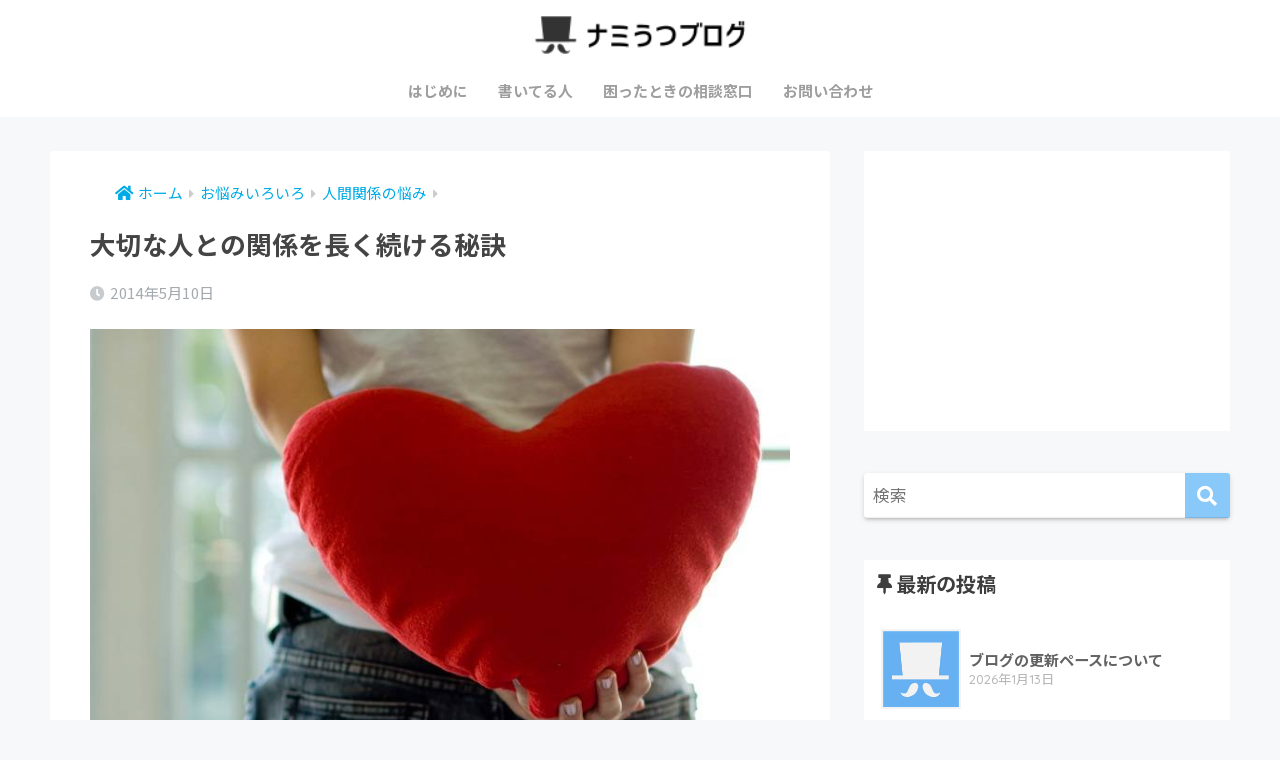

--- FILE ---
content_type: text/html; charset=UTF-8
request_url: https://sukkiri-blog.com/relationships-with-loved-ones/
body_size: 21007
content:
<!doctype html>
<html lang="ja">
<head>
  <meta charset="utf-8">
  <meta http-equiv="X-UA-Compatible" content="IE=edge">
  <meta name="HandheldFriendly" content="True">
  <meta name="MobileOptimized" content="320">
  <meta name="viewport" content="width=device-width, initial-scale=1, viewport-fit=cover"/>
  <meta name="msapplication-TileColor" content="#89c9fa">
  <meta name="theme-color" content="#89c9fa">
  <link rel="pingback" href="https://sukkiri-blog.com/xmlrpc.php">
  <title>大切な人との関係を長く続ける秘訣 | ナミうつブログ</title>
<meta name='robots' content='max-image-preview:large' />
<link rel='dns-prefetch' href='//fonts.googleapis.com' />
<link rel='dns-prefetch' href='//use.fontawesome.com' />
<link rel="alternate" type="application/rss+xml" title="ナミうつブログ &raquo; フィード" href="https://sukkiri-blog.com/feed/" />
<link rel="alternate" type="application/rss+xml" title="ナミうつブログ &raquo; コメントフィード" href="https://sukkiri-blog.com/comments/feed/" />
<script type="text/javascript">
/* <![CDATA[ */
window._wpemojiSettings = {"baseUrl":"https:\/\/s.w.org\/images\/core\/emoji\/15.0.3\/72x72\/","ext":".png","svgUrl":"https:\/\/s.w.org\/images\/core\/emoji\/15.0.3\/svg\/","svgExt":".svg","source":{"concatemoji":"https:\/\/sukkiri-blog.com\/wp-includes\/js\/wp-emoji-release.min.js?ver=6.6.4"}};
/*! This file is auto-generated */
!function(i,n){var o,s,e;function c(e){try{var t={supportTests:e,timestamp:(new Date).valueOf()};sessionStorage.setItem(o,JSON.stringify(t))}catch(e){}}function p(e,t,n){e.clearRect(0,0,e.canvas.width,e.canvas.height),e.fillText(t,0,0);var t=new Uint32Array(e.getImageData(0,0,e.canvas.width,e.canvas.height).data),r=(e.clearRect(0,0,e.canvas.width,e.canvas.height),e.fillText(n,0,0),new Uint32Array(e.getImageData(0,0,e.canvas.width,e.canvas.height).data));return t.every(function(e,t){return e===r[t]})}function u(e,t,n){switch(t){case"flag":return n(e,"\ud83c\udff3\ufe0f\u200d\u26a7\ufe0f","\ud83c\udff3\ufe0f\u200b\u26a7\ufe0f")?!1:!n(e,"\ud83c\uddfa\ud83c\uddf3","\ud83c\uddfa\u200b\ud83c\uddf3")&&!n(e,"\ud83c\udff4\udb40\udc67\udb40\udc62\udb40\udc65\udb40\udc6e\udb40\udc67\udb40\udc7f","\ud83c\udff4\u200b\udb40\udc67\u200b\udb40\udc62\u200b\udb40\udc65\u200b\udb40\udc6e\u200b\udb40\udc67\u200b\udb40\udc7f");case"emoji":return!n(e,"\ud83d\udc26\u200d\u2b1b","\ud83d\udc26\u200b\u2b1b")}return!1}function f(e,t,n){var r="undefined"!=typeof WorkerGlobalScope&&self instanceof WorkerGlobalScope?new OffscreenCanvas(300,150):i.createElement("canvas"),a=r.getContext("2d",{willReadFrequently:!0}),o=(a.textBaseline="top",a.font="600 32px Arial",{});return e.forEach(function(e){o[e]=t(a,e,n)}),o}function t(e){var t=i.createElement("script");t.src=e,t.defer=!0,i.head.appendChild(t)}"undefined"!=typeof Promise&&(o="wpEmojiSettingsSupports",s=["flag","emoji"],n.supports={everything:!0,everythingExceptFlag:!0},e=new Promise(function(e){i.addEventListener("DOMContentLoaded",e,{once:!0})}),new Promise(function(t){var n=function(){try{var e=JSON.parse(sessionStorage.getItem(o));if("object"==typeof e&&"number"==typeof e.timestamp&&(new Date).valueOf()<e.timestamp+604800&&"object"==typeof e.supportTests)return e.supportTests}catch(e){}return null}();if(!n){if("undefined"!=typeof Worker&&"undefined"!=typeof OffscreenCanvas&&"undefined"!=typeof URL&&URL.createObjectURL&&"undefined"!=typeof Blob)try{var e="postMessage("+f.toString()+"("+[JSON.stringify(s),u.toString(),p.toString()].join(",")+"));",r=new Blob([e],{type:"text/javascript"}),a=new Worker(URL.createObjectURL(r),{name:"wpTestEmojiSupports"});return void(a.onmessage=function(e){c(n=e.data),a.terminate(),t(n)})}catch(e){}c(n=f(s,u,p))}t(n)}).then(function(e){for(var t in e)n.supports[t]=e[t],n.supports.everything=n.supports.everything&&n.supports[t],"flag"!==t&&(n.supports.everythingExceptFlag=n.supports.everythingExceptFlag&&n.supports[t]);n.supports.everythingExceptFlag=n.supports.everythingExceptFlag&&!n.supports.flag,n.DOMReady=!1,n.readyCallback=function(){n.DOMReady=!0}}).then(function(){return e}).then(function(){var e;n.supports.everything||(n.readyCallback(),(e=n.source||{}).concatemoji?t(e.concatemoji):e.wpemoji&&e.twemoji&&(t(e.twemoji),t(e.wpemoji)))}))}((window,document),window._wpemojiSettings);
/* ]]> */
</script>
<link rel='stylesheet' id='sng-stylesheet-css' href='https://sukkiri-blog.com/wp-content/themes/sango-theme/style.css?ver2_19_6' type='text/css' media='all' />
<link rel='stylesheet' id='sng-option-css' href='https://sukkiri-blog.com/wp-content/themes/sango-theme/entry-option.css?ver2_19_6' type='text/css' media='all' />
<link rel='stylesheet' id='sng-googlefonts-css' href='https://fonts.googleapis.com/css?family=Quicksand%3A500%2C700%7CNoto+Sans+JP%3A400%2C700&#038;display=swap' type='text/css' media='all' />
<link rel='stylesheet' id='sng-fontawesome-css' href='https://use.fontawesome.com/releases/v5.11.2/css/all.css' type='text/css' media='all' />
<style id='wp-emoji-styles-inline-css' type='text/css'>

	img.wp-smiley, img.emoji {
		display: inline !important;
		border: none !important;
		box-shadow: none !important;
		height: 1em !important;
		width: 1em !important;
		margin: 0 0.07em !important;
		vertical-align: -0.1em !important;
		background: none !important;
		padding: 0 !important;
	}
</style>
<style id='classic-theme-styles-inline-css' type='text/css'>
/*! This file is auto-generated */
.wp-block-button__link{color:#fff;background-color:#32373c;border-radius:9999px;box-shadow:none;text-decoration:none;padding:calc(.667em + 2px) calc(1.333em + 2px);font-size:1.125em}.wp-block-file__button{background:#32373c;color:#fff;text-decoration:none}
</style>
<style id='global-styles-inline-css' type='text/css'>
:root{--wp--preset--aspect-ratio--square: 1;--wp--preset--aspect-ratio--4-3: 4/3;--wp--preset--aspect-ratio--3-4: 3/4;--wp--preset--aspect-ratio--3-2: 3/2;--wp--preset--aspect-ratio--2-3: 2/3;--wp--preset--aspect-ratio--16-9: 16/9;--wp--preset--aspect-ratio--9-16: 9/16;--wp--preset--color--black: #000000;--wp--preset--color--cyan-bluish-gray: #abb8c3;--wp--preset--color--white: #ffffff;--wp--preset--color--pale-pink: #f78da7;--wp--preset--color--vivid-red: #cf2e2e;--wp--preset--color--luminous-vivid-orange: #ff6900;--wp--preset--color--luminous-vivid-amber: #fcb900;--wp--preset--color--light-green-cyan: #7bdcb5;--wp--preset--color--vivid-green-cyan: #00d084;--wp--preset--color--pale-cyan-blue: #8ed1fc;--wp--preset--color--vivid-cyan-blue: #0693e3;--wp--preset--color--vivid-purple: #9b51e0;--wp--preset--gradient--vivid-cyan-blue-to-vivid-purple: linear-gradient(135deg,rgba(6,147,227,1) 0%,rgb(155,81,224) 100%);--wp--preset--gradient--light-green-cyan-to-vivid-green-cyan: linear-gradient(135deg,rgb(122,220,180) 0%,rgb(0,208,130) 100%);--wp--preset--gradient--luminous-vivid-amber-to-luminous-vivid-orange: linear-gradient(135deg,rgba(252,185,0,1) 0%,rgba(255,105,0,1) 100%);--wp--preset--gradient--luminous-vivid-orange-to-vivid-red: linear-gradient(135deg,rgba(255,105,0,1) 0%,rgb(207,46,46) 100%);--wp--preset--gradient--very-light-gray-to-cyan-bluish-gray: linear-gradient(135deg,rgb(238,238,238) 0%,rgb(169,184,195) 100%);--wp--preset--gradient--cool-to-warm-spectrum: linear-gradient(135deg,rgb(74,234,220) 0%,rgb(151,120,209) 20%,rgb(207,42,186) 40%,rgb(238,44,130) 60%,rgb(251,105,98) 80%,rgb(254,248,76) 100%);--wp--preset--gradient--blush-light-purple: linear-gradient(135deg,rgb(255,206,236) 0%,rgb(152,150,240) 100%);--wp--preset--gradient--blush-bordeaux: linear-gradient(135deg,rgb(254,205,165) 0%,rgb(254,45,45) 50%,rgb(107,0,62) 100%);--wp--preset--gradient--luminous-dusk: linear-gradient(135deg,rgb(255,203,112) 0%,rgb(199,81,192) 50%,rgb(65,88,208) 100%);--wp--preset--gradient--pale-ocean: linear-gradient(135deg,rgb(255,245,203) 0%,rgb(182,227,212) 50%,rgb(51,167,181) 100%);--wp--preset--gradient--electric-grass: linear-gradient(135deg,rgb(202,248,128) 0%,rgb(113,206,126) 100%);--wp--preset--gradient--midnight: linear-gradient(135deg,rgb(2,3,129) 0%,rgb(40,116,252) 100%);--wp--preset--font-size--small: 13px;--wp--preset--font-size--medium: 20px;--wp--preset--font-size--large: 36px;--wp--preset--font-size--x-large: 42px;--wp--preset--spacing--20: 0.44rem;--wp--preset--spacing--30: 0.67rem;--wp--preset--spacing--40: 1rem;--wp--preset--spacing--50: 1.5rem;--wp--preset--spacing--60: 2.25rem;--wp--preset--spacing--70: 3.38rem;--wp--preset--spacing--80: 5.06rem;--wp--preset--shadow--natural: 6px 6px 9px rgba(0, 0, 0, 0.2);--wp--preset--shadow--deep: 12px 12px 50px rgba(0, 0, 0, 0.4);--wp--preset--shadow--sharp: 6px 6px 0px rgba(0, 0, 0, 0.2);--wp--preset--shadow--outlined: 6px 6px 0px -3px rgba(255, 255, 255, 1), 6px 6px rgba(0, 0, 0, 1);--wp--preset--shadow--crisp: 6px 6px 0px rgba(0, 0, 0, 1);}:where(.is-layout-flex){gap: 0.5em;}:where(.is-layout-grid){gap: 0.5em;}body .is-layout-flex{display: flex;}.is-layout-flex{flex-wrap: wrap;align-items: center;}.is-layout-flex > :is(*, div){margin: 0;}body .is-layout-grid{display: grid;}.is-layout-grid > :is(*, div){margin: 0;}:where(.wp-block-columns.is-layout-flex){gap: 2em;}:where(.wp-block-columns.is-layout-grid){gap: 2em;}:where(.wp-block-post-template.is-layout-flex){gap: 1.25em;}:where(.wp-block-post-template.is-layout-grid){gap: 1.25em;}.has-black-color{color: var(--wp--preset--color--black) !important;}.has-cyan-bluish-gray-color{color: var(--wp--preset--color--cyan-bluish-gray) !important;}.has-white-color{color: var(--wp--preset--color--white) !important;}.has-pale-pink-color{color: var(--wp--preset--color--pale-pink) !important;}.has-vivid-red-color{color: var(--wp--preset--color--vivid-red) !important;}.has-luminous-vivid-orange-color{color: var(--wp--preset--color--luminous-vivid-orange) !important;}.has-luminous-vivid-amber-color{color: var(--wp--preset--color--luminous-vivid-amber) !important;}.has-light-green-cyan-color{color: var(--wp--preset--color--light-green-cyan) !important;}.has-vivid-green-cyan-color{color: var(--wp--preset--color--vivid-green-cyan) !important;}.has-pale-cyan-blue-color{color: var(--wp--preset--color--pale-cyan-blue) !important;}.has-vivid-cyan-blue-color{color: var(--wp--preset--color--vivid-cyan-blue) !important;}.has-vivid-purple-color{color: var(--wp--preset--color--vivid-purple) !important;}.has-black-background-color{background-color: var(--wp--preset--color--black) !important;}.has-cyan-bluish-gray-background-color{background-color: var(--wp--preset--color--cyan-bluish-gray) !important;}.has-white-background-color{background-color: var(--wp--preset--color--white) !important;}.has-pale-pink-background-color{background-color: var(--wp--preset--color--pale-pink) !important;}.has-vivid-red-background-color{background-color: var(--wp--preset--color--vivid-red) !important;}.has-luminous-vivid-orange-background-color{background-color: var(--wp--preset--color--luminous-vivid-orange) !important;}.has-luminous-vivid-amber-background-color{background-color: var(--wp--preset--color--luminous-vivid-amber) !important;}.has-light-green-cyan-background-color{background-color: var(--wp--preset--color--light-green-cyan) !important;}.has-vivid-green-cyan-background-color{background-color: var(--wp--preset--color--vivid-green-cyan) !important;}.has-pale-cyan-blue-background-color{background-color: var(--wp--preset--color--pale-cyan-blue) !important;}.has-vivid-cyan-blue-background-color{background-color: var(--wp--preset--color--vivid-cyan-blue) !important;}.has-vivid-purple-background-color{background-color: var(--wp--preset--color--vivid-purple) !important;}.has-black-border-color{border-color: var(--wp--preset--color--black) !important;}.has-cyan-bluish-gray-border-color{border-color: var(--wp--preset--color--cyan-bluish-gray) !important;}.has-white-border-color{border-color: var(--wp--preset--color--white) !important;}.has-pale-pink-border-color{border-color: var(--wp--preset--color--pale-pink) !important;}.has-vivid-red-border-color{border-color: var(--wp--preset--color--vivid-red) !important;}.has-luminous-vivid-orange-border-color{border-color: var(--wp--preset--color--luminous-vivid-orange) !important;}.has-luminous-vivid-amber-border-color{border-color: var(--wp--preset--color--luminous-vivid-amber) !important;}.has-light-green-cyan-border-color{border-color: var(--wp--preset--color--light-green-cyan) !important;}.has-vivid-green-cyan-border-color{border-color: var(--wp--preset--color--vivid-green-cyan) !important;}.has-pale-cyan-blue-border-color{border-color: var(--wp--preset--color--pale-cyan-blue) !important;}.has-vivid-cyan-blue-border-color{border-color: var(--wp--preset--color--vivid-cyan-blue) !important;}.has-vivid-purple-border-color{border-color: var(--wp--preset--color--vivid-purple) !important;}.has-vivid-cyan-blue-to-vivid-purple-gradient-background{background: var(--wp--preset--gradient--vivid-cyan-blue-to-vivid-purple) !important;}.has-light-green-cyan-to-vivid-green-cyan-gradient-background{background: var(--wp--preset--gradient--light-green-cyan-to-vivid-green-cyan) !important;}.has-luminous-vivid-amber-to-luminous-vivid-orange-gradient-background{background: var(--wp--preset--gradient--luminous-vivid-amber-to-luminous-vivid-orange) !important;}.has-luminous-vivid-orange-to-vivid-red-gradient-background{background: var(--wp--preset--gradient--luminous-vivid-orange-to-vivid-red) !important;}.has-very-light-gray-to-cyan-bluish-gray-gradient-background{background: var(--wp--preset--gradient--very-light-gray-to-cyan-bluish-gray) !important;}.has-cool-to-warm-spectrum-gradient-background{background: var(--wp--preset--gradient--cool-to-warm-spectrum) !important;}.has-blush-light-purple-gradient-background{background: var(--wp--preset--gradient--blush-light-purple) !important;}.has-blush-bordeaux-gradient-background{background: var(--wp--preset--gradient--blush-bordeaux) !important;}.has-luminous-dusk-gradient-background{background: var(--wp--preset--gradient--luminous-dusk) !important;}.has-pale-ocean-gradient-background{background: var(--wp--preset--gradient--pale-ocean) !important;}.has-electric-grass-gradient-background{background: var(--wp--preset--gradient--electric-grass) !important;}.has-midnight-gradient-background{background: var(--wp--preset--gradient--midnight) !important;}.has-small-font-size{font-size: var(--wp--preset--font-size--small) !important;}.has-medium-font-size{font-size: var(--wp--preset--font-size--medium) !important;}.has-large-font-size{font-size: var(--wp--preset--font-size--large) !important;}.has-x-large-font-size{font-size: var(--wp--preset--font-size--x-large) !important;}
:where(.wp-block-post-template.is-layout-flex){gap: 1.25em;}:where(.wp-block-post-template.is-layout-grid){gap: 1.25em;}
:where(.wp-block-columns.is-layout-flex){gap: 2em;}:where(.wp-block-columns.is-layout-grid){gap: 2em;}
:root :where(.wp-block-pullquote){font-size: 1.5em;line-height: 1.6;}
</style>
<link rel='stylesheet' id='contact-form-7-css' href='https://sukkiri-blog.com/wp-content/plugins/contact-form-7/includes/css/styles.css' type='text/css' media='all' />
<link rel='stylesheet' id='child-style-css' href='https://sukkiri-blog.com/wp-content/themes/sango-theme-child/style.css' type='text/css' media='all' />
<script type="text/javascript" src="https://sukkiri-blog.com/wp-includes/js/jquery/jquery.min.js?ver=3.7.1" id="jquery-core-js"></script>
<script type="text/javascript" src="https://sukkiri-blog.com/wp-includes/js/jquery/jquery-migrate.min.js?ver=3.4.1" id="jquery-migrate-js"></script>
<link rel="https://api.w.org/" href="https://sukkiri-blog.com/wp-json/" /><link rel="alternate" title="JSON" type="application/json" href="https://sukkiri-blog.com/wp-json/wp/v2/posts/1780" /><link rel="EditURI" type="application/rsd+xml" title="RSD" href="https://sukkiri-blog.com/xmlrpc.php?rsd" />
<link rel="canonical" href="https://sukkiri-blog.com/relationships-with-loved-ones/" />
<link rel='shortlink' href='https://sukkiri-blog.com/?p=1780' />
<link rel="alternate" title="oEmbed (JSON)" type="application/json+oembed" href="https://sukkiri-blog.com/wp-json/oembed/1.0/embed?url=https%3A%2F%2Fsukkiri-blog.com%2Frelationships-with-loved-ones%2F" />
<link rel="alternate" title="oEmbed (XML)" type="text/xml+oembed" href="https://sukkiri-blog.com/wp-json/oembed/1.0/embed?url=https%3A%2F%2Fsukkiri-blog.com%2Frelationships-with-loved-ones%2F&#038;format=xml" />
<meta property="og:title" content="大切な人との関係を長く続ける秘訣" />
<meta property="og:description" content="ある恋愛相談のアンサーに印象的な言葉がありました。 お悩み相談　その796「男性恐怖と恋愛」 | ゲイの精神科医Tomyのお悩み相談室 信頼関係を築くポイントは、 自分の居場所じゃなくて、相手の居場所を作る。 これは恋愛 ... " />
<meta property="og:type" content="article" />
<meta property="og:url" content="https://sukkiri-blog.com/relationships-with-loved-ones/" />
<meta property="og:image" content="https://sukkiri-blog.com/wp-content/uploads/2014/05/140510heart-compressed.jpg" />
<meta name="thumbnail" content="https://sukkiri-blog.com/wp-content/uploads/2014/05/140510heart-compressed.jpg" />
<meta property="og:site_name" content="ナミうつブログ" />
<meta name="twitter:card" content="summary" />
<meta name="google-site-verification" content="HgqT9K2-iTvp8PVy1BmsCbC9hYaX48AZutUowJixLC0" />

<!-- Google Tag Manager -->
<script>(function(w,d,s,l,i){w[l]=w[l]||[];w[l].push({'gtm.start':
new Date().getTime(),event:'gtm.js'});var f=d.getElementsByTagName(s)[0],
j=d.createElement(s),dl=l!='dataLayer'?'&l='+l:'';j.async=true;j.src=
'https://www.googletagmanager.com/gtm.js?id='+i+dl;f.parentNode.insertBefore(j,f);
})(window,document,'script','dataLayer','GTM-5HLD564');</script>
<!-- End Google Tag Manager -->	<script>
	  (function(i,s,o,g,r,a,m){i['GoogleAnalyticsObject']=r;i[r]=i[r]||function(){
	  (i[r].q=i[r].q||[]).push(arguments)},i[r].l=1*new Date();a=s.createElement(o),
	  m=s.getElementsByTagName(o)[0];a.async=1;a.src=g;m.parentNode.insertBefore(a,m)
	  })(window,document,'script','//www.google-analytics.com/analytics.js','ga');
	  ga('create', 'G-X3PEWVGW7P', 'auto');
	  ga('send', 'pageview');
	</script>
	<style type="text/css" id="custom-background-css">
body.custom-background { background-color: #f7f8f9; }
</style>
	<link rel="icon" href="https://sukkiri-blog.com/wp-content/uploads/2017/12/cropped-site-icon-32x32.png" sizes="32x32" />
<link rel="icon" href="https://sukkiri-blog.com/wp-content/uploads/2017/12/cropped-site-icon-192x192.png" sizes="192x192" />
<link rel="apple-touch-icon" href="https://sukkiri-blog.com/wp-content/uploads/2017/12/cropped-site-icon-180x180.png" />
<meta name="msapplication-TileImage" content="https://sukkiri-blog.com/wp-content/uploads/2017/12/cropped-site-icon-270x270.png" />
		<style type="text/css" id="wp-custom-css">
			.entry-content h2 {
	position: relative;
	background: #89C9FA;
	color: #FFF;
	margin-top: 45px;
	margin-bottom: 20px;
	padding: 10px 15px;
	font-size: 20px;
}

.entry-content h3 {
border-left: none;
	font-size: 20px;
	margin-bottom: 20px;
	margin-top: 10px;
	margin-left: 0px;
	padding: 15px 10px 10px;
	line-height: 27px;
	border-bottom: 1px #89C9FA dotted;
/* border-bottom: 3px #89C9FA solid; */
}

.entry-content h4 {
	padding:10px;
	margin-bottom:10px;
	color:#333333;
	background-color:#E7EEF8;
	font-size: 18px;
	line-height: 1.7;
}

/*リスト */
.post ul {
	border: none;
     list-style-type: disc;
     padding-top: 0px;
     padding-right: 15px;
     padding-bottom: 0px;
     padding-left: 25px; 
     margin-bottom: 20px;
}
.post ul li {
/*font-size: 16px; */
	line-height: 28px;
}
.post ol {
	border: none;
	list-style-type: decimal;
	padding-top: 0px;
	padding-right: 15px;
	padding-bottom: 0px;
	padding-left: 30px;
	margin-bottom: 20px;
}
.post ol li {
	font-size: 16px;
	line-height: 28px;
}

/* 基本の文字 */
p {
	font-size: 17px;
	line-height: 1.7;
	margin-bottom: 20px;
}

/* 引用 */
.post blockquote {
    position: relative;
		padding: 40px 15px 8px 15px;
    box-sizing: border-box;
/*    font-style: italic;*/
    background: #f3f3f3;
		border-color: #f3f3f3; 
    border-left: 2px solid #CCC;
	  color: #555;
}
.post blockquote:before{
    display: inline-block;
    position: absolute;
    top: 13px;
    left: 15px;
    content: "\f10d";
    font-family: FontAwesome;
    font-size: 28px;
    line-height: 1;
    font-weight: 900;
}
/* 引用もどき */
.inyoumodoki {
	line-height:1.7;
	padding:20px;
	border:solid 1px #ccc;
	background-color:#f3f3f3;
	margin-bottom:20px;
}
.post .inyoumodoki p:last-child,
.post .inyoumodoki ol:last-child,
.post .inyoumodoki ul:last-child {
	margin-bottom:0;
	padding-bottom:0;
}
/* うすいグレーの囲い */
.gray-line-box {
	padding:20px;
	border:solid 1px #bfbfbf;
	margin-bottom:20px;
	line-height:1.7;
	border-radius: 5px;
}
.post .gray-line-box p:last-child,
.post .gray-line-box ol:last-child,
.post .gray-line-box ul:last-child {
	margin-bottom:0;
	padding-bottom:0;
}

/* 文字装飾 */
span.bold {
     font-weight: bold;
}
span.red {
	color: #F24189;
}
span.pink {
	color: #F24189;
}
span.small {
     font-size: 80%;
}
span.large {
     font-size: 120%;
}

.sky_marker {
	background: linear-gradient(transparent 40%, #d2ebfd 40%);
	padding-bottom: .2em;
}
p.bottom5 {
	margin-bottom:5px; 
}

/*もくじエントリーリスト*/
.entry-list-box {
	margin-bottom: 10px;
	padding-bottom: 5px;
	overflow: hidden;
}
.entry-list-image {
	float:left;
	margin:0 10px 5px 5px;
}
.entry-list-info {
	margin-bottom:10px;
	line-height: 25px;
	font-size:16px;
	overflow:hidden;
}

/*各種ボックス*/
.yellowbox {
	padding:20px;
	border:solid 1px #e5d974;
	background-color:#ffffe0;
	margin-bottom:20px;
	border-radius: 3px;
	line-height:1.7;
}
.redbox {
	padding:20px;
	border:solid 1px #ff9fad;
	background-color:#ffebee;
	margin-bottom:20px;
	border-radius: 3px;
	line-height:1.7;
}
.graybox {
	padding:20px;
	border:solid 1px #ccc;
	background-color:#f3f3f3;
	margin-bottom:20px;
	border-radius: 3px;
	line-height:1.7;
}
.post .yellowbox p:last-child,
.post .yellowbox ol:last-child,
.post .yellowbox ul:last-child {
	margin-bottom:0;
	padding-bottom:0;
}
.post .graybox p:last-child,
.post .graybox ol:last-child,
.post .graybox ul:last-child {
	margin-bottom:0;
	padding-bottom:0;
}
.post .redbox p:last-child,
.post .redbox ol:last-child,
.post .redbox ul:last-child {
	margin-bottom:0;
	padding-bottom:0;
}

/* 見出し */
h2.snack {
	position: relative;
	background: #11191F;
	color: #fff;
	font-size: 20px;
	line-height: 27px;
	margin:45px 0px 20px;
	padding:12px 20px 10px;
}
h2.snack:after {
	content: '';
	position: absolute;
	border-top: 10px solid #11191F;
	border-right: 10px solid transparent;
	border-left: 10px solid transparent;
	bottom: -10px;
	left: 10%;
	border-radius: 2px;
}
h2.snack:before {
	content: '';
	position: absolute;
	border-top: 10px solid #11191F;
	border-right: 10px solid transparent;
	border-left: 10px solid transparent;
	bottom: -10px;
	left: 10%;
}

/* ヨメレバ */
.booklink-image > img {
    display: none!important;
}

.entry-content img {
	margin-bottom: 15px;
}

/* ヘッダーの影を消す */
.header {
    box-shadow:none;
}

/* ロゴ画像のサイズを変える */
@media only screen and (min-width: 768px) {
   #logo, #logo img, .desktop-nav li a {
		height: 50px;
		line-height: 50px;
    }
}

/* プロフィールに背景を表示しない */
.yourprofile {
    padding: 10px 0;
}
.yourprofile .profile-img {
    margin: 10px auto 0;
}

/*トップページ人気記事用のウィジェット*/
.popular-posts .cardtype__article-info {
    padding-top: 0.5em;
}
.popular-posts .cardtype__link {
    padding-bottom: 10px;
}
.popular-posts.cardtype {
    display: -webkit-flex;
    display: flex;
    -webkit-flex-direction: row;
    flex-direction: row;
    -webkit-flex-wrap: wrap;
    flex-wrap: wrap;
}
.popular-posts .cardtype__article {
    width: 48%;
    margin: 0 0 25px;
}
.popular-posts .cardtype__article:nth-child(odd){
    margin-right: 4%;
}
.popular-posts .cardtype__article p {
    margin: 0; 
}
.popular-posts.cardtype h2 {
    margin: 0 5px;
    font-size: 15px;
}


/* コメントのスタイル */
.comment_content p {
	line-height: 1.7em;
	font-size: 0.95em;
}

/* コメント上 お知らせ＆お詫び */
.oshirase {
	margin: 20px 25px;
}
.oshirase p {
	font-size:14px;
	line-height: 20px;
	margin: 0px;
	color: #333;
	padding: 5px 0;
}		</style>
		<style> a{color:#00abe5}.main-c, .has-sango-main-color{color:#89c9fa}.main-bc, .has-sango-main-background-color{background-color:#89c9fa}.main-bdr, #inner-content .main-bdr{border-color:#89c9fa}.pastel-c, .has-sango-pastel-color{color:#e7eef8}.pastel-bc, .has-sango-pastel-background-color, #inner-content .pastel-bc{background-color:#e7eef8}.accent-c, .has-sango-accent-color{color:#fa89c9}.accent-bc, .has-sango-accent-background-color{background-color:#fa89c9}.header, #footer-menu, .drawer__title{background-color:#ffffff}#logo a{color:#FFF}.desktop-nav li a , .mobile-nav li a, #footer-menu a, #drawer__open, .header-search__open, .copyright, .drawer__title{color:#9e9e9e}.drawer__title .close span, .drawer__title .close span:before{background:#9e9e9e}.desktop-nav li:after{background:#9e9e9e}.mobile-nav .current-menu-item{border-bottom-color:#9e9e9e}.widgettitle, .sidebar .wp-block-group h2, .drawer .wp-block-group h2{color:#3e3e3e;background-color:#ffffff}.footer, .footer-block{background-color:#e0e4eb}.footer-block, .footer, .footer a, .footer .widget ul li a{color:#3c3c3c}#toc_container .toc_title, .entry-content .ez-toc-title-container, #footer_menu .raised, .pagination a, .pagination span, #reply-title:before, .entry-content blockquote:before, .main-c-before li:before, .main-c-b:before{color:#89c9fa}.searchform__submit, .footer-block .wp-block-search .wp-block-search__button, .sidebar .wp-block-search .wp-block-search__button, .footer .wp-block-search .wp-block-search__button, .drawer .wp-block-search .wp-block-search__button, #toc_container .toc_title:before, .ez-toc-title-container:before, .cat-name, .pre_tag > span, .pagination .current, .post-page-numbers.current, #submit, .withtag_list > span, .main-bc-before li:before{background-color:#89c9fa}#toc_container, #ez-toc-container, .entry-content h3, .li-mainbdr ul, .li-mainbdr ol{border-color:#89c9fa}.search-title i, .acc-bc-before li:before{background:#fa89c9}.li-accentbdr ul, .li-accentbdr ol{border-color:#fa89c9}.pagination a:hover, .li-pastelbc ul, .li-pastelbc ol{background:#e7eef8}body{font-size:100%}@media only screen and (min-width:481px){body{font-size:107%}}@media only screen and (min-width:1030px){body{font-size:107%}}.totop{background:#cbcac8}.header-info a{color:#FFF;background:linear-gradient(95deg, #738bff, #85e3ec)}.fixed-menu ul{background:#FFF}.fixed-menu a{color:#a2a7ab}.fixed-menu .current-menu-item a, .fixed-menu ul li a.active{color:#6bb6ff}.post-tab{background:#FFF}.post-tab > div{color:#a7a7a7}.post-tab > div.tab-active{background:linear-gradient(45deg, #bdb9ff, #67b8ff)}body{font-family:"Noto Sans JP","Helvetica", "Arial", "Hiragino Kaku Gothic ProN", "Hiragino Sans", YuGothic, "Yu Gothic", "メイリオ", Meiryo, sans-serif;}.dfont{font-family:"Quicksand","Noto Sans JP","Helvetica", "Arial", "Hiragino Kaku Gothic ProN", "Hiragino Sans", YuGothic, "Yu Gothic", "メイリオ", Meiryo, sans-serif;}.body_bc{background-color:f7f8f9}</style></head>
<body class="post-template-default single single-post postid-1780 single-format-standard custom-background fa5">
    <div id="container">
    <header class="header header--center">
            <div id="inner-header" class="wrap cf">
    <div id="logo" class="header-logo h1 dfont">
    <a href="https://sukkiri-blog.com" class="header-logo__link">
              <img src="https://sukkiri-blog.com/wp-content/uploads/2015/07/title-logo.png" alt="ナミうつブログ" width="200" height="40" class="header-logo__img">
                </a>
  </div>
  <div class="header-search">
      <label class="header-search__open" for="header-search-input"><i class="fas fa-search" aria-hidden="true"></i></label>
    <input type="checkbox" class="header-search__input" id="header-search-input" onclick="document.querySelector('.header-search__modal .searchform__input').focus()">
  <label class="header-search__close" for="header-search-input"></label>
  <div class="header-search__modal">
    <form role="search" method="get" class="searchform" action="https://sukkiri-blog.com/">
  <div>
    <input type="search" class="searchform__input" name="s" value="" placeholder="検索" />
    <button type="submit" class="searchform__submit" aria-label="検索"><i class="fas fa-search" aria-hidden="true"></i></button>
  </div>
</form>  </div>
</div>  <nav class="desktop-nav clearfix"><ul id="menu-sango%e7%94%a8%e3%83%a1%e3%83%8b%e3%83%a5%e3%83%bc" class="menu"><li id="menu-item-19970" class="menu-item menu-item-type-post_type menu-item-object-page menu-item-19970"><a href="https://sukkiri-blog.com/introduction/">はじめに</a></li>
<li id="menu-item-19972" class="menu-item menu-item-type-post_type menu-item-object-page menu-item-19972"><a href="https://sukkiri-blog.com/profile/">書いてる人</a></li>
<li id="menu-item-19973" class="menu-item menu-item-type-post_type menu-item-object-page menu-item-19973"><a href="https://sukkiri-blog.com/sos-link/">困ったときの相談窓口</a></li>
<li id="menu-item-19974" class="menu-item menu-item-type-post_type menu-item-object-page menu-item-19974"><a href="https://sukkiri-blog.com/contact/">お問い合わせ</a></li>
</ul></nav></div>
    </header>
      <div id="content">
    <div id="inner-content" class="wrap cf">
      <main id="main" class="m-all t-2of3 d-5of7 cf">
                  <article id="entry" class="cf post-1780 post type-post status-publish format-standard has-post-thumbnail category-human-relations category-blog">
            <header class="article-header entry-header">
  <nav id="breadcrumb" class="breadcrumb"><ul itemscope itemtype="http://schema.org/BreadcrumbList"><li itemprop="itemListElement" itemscope itemtype="http://schema.org/ListItem"><a href="https://sukkiri-blog.com" itemprop="item"><span itemprop="name">ホーム</span></a><meta itemprop="position" content="1" /></li><li itemprop="itemListElement" itemscope itemtype="http://schema.org/ListItem"><a href="https://sukkiri-blog.com/category/trouble/" itemprop="item"><span itemprop="name">お悩みいろいろ</span></a><meta itemprop="position" content="2" /></li><li itemprop="itemListElement" itemscope itemtype="http://schema.org/ListItem"><a href="https://sukkiri-blog.com/category/trouble/human-relations/" itemprop="item"><span itemprop="name">人間関係の悩み</span></a><meta itemprop="position" content="3" /></li></ul></nav>  <h1 class="entry-title single-title">大切な人との関係を長く続ける秘訣</h1>
<!--  <div class="entry-meta vcard">
    <time class="pubdate entry-time" itemprop="datePublished" datetime="2014-05-10">2014年5月10日</time><time class="updated entry-time" itemprop="dateModified" datetime="2015-08-12">2015年8月12日</time>  </div> -->
  <div class="entry-meta vcard">
    <time class="pubdate entry-time" itemprop="datePublished" datetime="2014-05-10">2014年5月10日</time>  </div>
  
  
      </header>
<section class="entry-content cf">
  <p><img src="https://sukkiri-blog.com/wp-content/plugins/lazy-load/images/1x1.trans.gif" data-lazy-src="https://sukkiri-blog.com/wp-content/uploads/2014/05/140510heart-compressed.jpg" fetchpriority="high" decoding="async" alt="大切な想い" width="750" height="498" class="alignnone size-full wp-image-5245" srcset="https://sukkiri-blog.com/wp-content/uploads/2014/05/140510heart-compressed.jpg 750w, https://sukkiri-blog.com/wp-content/uploads/2014/05/140510heart-compressed-300x199.jpg 300w" sizes="(max-width: 750px) 100vw, 750px"><noscript><img fetchpriority="high" decoding="async" src="https://sukkiri-blog.com/wp-content/uploads/2014/05/140510heart-compressed.jpg" alt="大切な想い" width="750" height="498" class="alignnone size-full wp-image-5245" srcset="https://sukkiri-blog.com/wp-content/uploads/2014/05/140510heart-compressed.jpg 750w, https://sukkiri-blog.com/wp-content/uploads/2014/05/140510heart-compressed-300x199.jpg 300w" sizes="(max-width: 750px) 100vw, 750px" /></noscript></p>
<p>ある恋愛相談のアンサーに印象的な言葉がありました。</p>
<p><a href="http://kazeyokoi.blog.fc2.com/blog-entry-2440.html" target="_blank">お悩み相談　その796「男性恐怖と恋愛」 | ゲイの精神科医Tomyのお悩み相談室</a></p>
<p>信頼関係を築くポイントは、</p>
<blockquote><p>自分の居場所じゃなくて、相手の居場所を作る。</p></blockquote>
<p>これは恋愛に限らず、すべての人間関係において言えることですよね。</p>
<p>Tomy先生はこんなふうに説明しています。</p>
<blockquote><p>恋愛って、「相手の状況や心境を汲み取って、相手が過ごしやすいようにする」という思いやりが基本だと思うのよ。</p></blockquote>
<p>大切な人と良好な関係を築くには、相手の居場所を作る思いやりの心が必要。彼・彼女が喜ぶ顔を想像しながら……。</p>
<p>でも、たとえ相手のためであっても「私だったら……」と自分基準で考えてしまうと、よろしくありません。</p>
<p>相手と自分は違います。仲良くなれる関係だからきっと共通点は多いのでしょうが、すべて同じではない。「私だったら○○されるのが嬉しい」という考えは、相手に自分の価値観を押し付けることになるだけかもしれません。</p>
<p>さらに、「みんな」「普通は」という考えも要注意ですね。</p>
<p>「どうしたらあの人は笑顔になるかな？」<br />
「あの子は何が好きかな？」</p>
<p>と、あくまでも相手に注目して、その人の立場で考えてみることが大切。そして自分も笑顔になれたら最高。</p>
<p>……と言うのは簡単ですが、実際はなかなか難しいものです。私自身「普通は」「常識的に」「比較的に」という言葉で物事を計ってしまいがちなので気を付けないと。</p>
<p>&nbsp;</p>
<h2>ケンカしなくても良好な関係は築ける</h2>
<p>よく「お互いぶつかり合うことで、気持ちを分かち合える」みたいな言葉を聞きます。</p>
<p>確かに、気持ちは言わなきゃわかりません。なかなか言えない気持ちをストレートに表現するとぶつかってしまうこともある。それは悪いことじゃない。そのことでよりお互いを深く理解できるんだ！ と。</p>
<p>でも、私は親しい人と衝突したことはあまりありません。いや、まったくないってことはないんですけど、「ケンカするほど仲が良い」という言葉はあまりしっくりこないんですよね。</p>
<p>私が気持ちを押し込めて我慢してしまう性格だからという面もあると思います。相手に言わずに（言えずに）心の中でグチグチ悩んで。</p>
<p>あとは、白黒はっきりさせないと気がすまないからでしょうか、「この人とはわかり合えない」と思ったらさっさと見切りをつけてしまいます。毎日顔を合わせなければいけない場合は最低限の挨拶だけ。超上っ面の付き合いになります。</p>
<p>それでも、長く続いている関係もあります。</p>
<p>そういう相手は間違いなく器が大きい。こんな私のことをずっと温かく見守ってくれていて。きっと気持ちをぶつけると引いてしまう私の性格を理解してくれていたのでしょう。だから今でも切れることなくつながっている。もちろん「馬が合う」ということも大きいんですけどね。</p>
<p>多くを語らず、私の「この気持ち、わかって！」という心の叫びをちゃんと受けとめてくれる人。</p>
<p>そうやって今まで「私の居場所」を作ってくれたんだなぁ～と思うと胸が熱くなります。</p>
<p>果たして私は相手の気持ちを汲んであげられただろうか。「あなたのために」という自分の思いを押し付けていなかっただろうか。</p>
<p>そう考えると、自分はまだまだちっぽけな人間だと思い知らされるばかりです。</p>
<p>もっと寛大な人間になりたいなぁ……。</p>
<p>&nbsp;</p>
<h2>大切な人に自分の気持ちを理解してもらいたいときは？</h2>
<p>「私の気持ちをわかってほしい」</p>
<p>誰もが持っているこの願い。</p>
<p>叶えば嬉しい。叶わなければ悲しい。悔しい。腹立たしい。</p>
<p>そうしてネガティブな感情が膨らんでいくと、「なんでわかってくれないの？！」と攻撃的な言葉に変身してしまいます。</p>
<p>でも、自分が相手を理解しようと寄り添えば、相手も理解しようと歩み寄ってきてくれる。その法則を忘れないことが良好な人間関係を維持する秘訣かなと思っています。</p>
<p>【関連】<a href="http://sukkiri.blog.jp/archives/32554423.html">私はこんなにつらいのに誰も理解してくれません</a></p>
<p>まずは、相手が過ごしやすい「居場所」を作ってあげること。</p>
<p>「居場所を作る」というよりは、じっくり相手の気持ちに耳を傾けていたら自然に「居場所」ができてたという感覚なのかな～とも思います。</p>
<p>私なりの「相手の心に寄りそうコツ」は、</p>
<ul>
<li>「なんで？！」「どうして？！」と声を荒げる前に、一呼吸置く</li>
<li>相手が話し終えるまで口を出さない</li>
<li>「ありがとう」「ごめんね」を忘れない</li>
</ul>
<p>言い方も大切ですね。穏やかに話を聞いてくれる相手には、誰だって自然と心を開くもの。</p>
<p>対人関係はそれぞれの思いが複雑に絡み合っているので、時間をかけて向き合っていくことが必要です。</p>
<p>からまった糸をギュッと引っ張ると余計にこんがらかってしまいます。</p>
<p>焦らず、根気強く、少しずつほどいていきましょう。</p>
<p>&nbsp;</p>
<p><span style="color: #ff0000;"><span style="font-size: 28px;">参考になったかしら？</span></span></p>
<div class="widget_text sponsored dfont"><p class="ads-title">スポンサーリンク</p><div class="textwidget custom-html-widget"><script async src="https://pagead2.googlesyndication.com/pagead/js/adsbygoogle.js"></script>
<!-- sukkiri（記事コンテンツ後広告PC） -->
<ins class="adsbygoogle"
     style="display:block"
     data-ad-client="ca-pub-5838456417913267"
     data-ad-slot="9361253342"
     data-ad-format="auto"
     data-full-width-responsive="true"></ins>
<script>
     (adsbygoogle = window.adsbygoogle || []).push({});
</script></div></div></section><div id="entry-footer-wrapper"></div><div id="comments">
    	<div id="respond" class="comment-respond">
		<h3 id="reply-title" class="comment-reply-title">コメントを残す <small><a rel="nofollow" id="cancel-comment-reply-link" href="/relationships-with-loved-ones/#respond" style="display:none;">コメントをキャンセル</a></small></h3><form action="https://sukkiri-blog.com/wp-comments-post.php" method="post" id="commentform" class="comment-form" novalidate><p class="comment-notes"><span id="email-notes">メールアドレスが公開されることはありません。</span> <span class="required-field-message"><span class="required">※</span> が付いている欄は必須項目です</span></p><p class="comment-form-comment"><label for="comment">コメント <span class="required">※</span></label> <textarea id="comment" name="comment" cols="45" rows="8" maxlength="65525" required></textarea></p><p class="comment-form-author"><label for="author">名前 <span class="required">※</span></label> <input id="author" name="author" type="text" value="" size="30" maxlength="245" autocomplete="name" required /></p>
<p class="comment-form-email"><label for="email">メール <span class="required">※</span></label> <input id="email" name="email" type="email" value="" size="30" maxlength="100" aria-describedby="email-notes" autocomplete="email" required /></p>
<p class="comment-form-url"><label for="url">サイト</label> <input id="url" name="url" type="url" value="" size="30" maxlength="200" autocomplete="url" /></p>
<p class="form-submit"><input name="submit" type="submit" id="submit" class="submit" value="コメントを送信" /> <input type='hidden' name='comment_post_ID' value='1780' id='comment_post_ID' />
<input type='hidden' name='comment_parent' id='comment_parent' value='0' />
</p><p style="display: none;"><input type="hidden" id="akismet_comment_nonce" name="akismet_comment_nonce" value="03ddd442ed" /></p><p style="display: none !important;" class="akismet-fields-container" data-prefix="ak_"><label>&#916;<textarea name="ak_hp_textarea" cols="45" rows="8" maxlength="100"></textarea></label><input type="hidden" id="ak_js_1" name="ak_js" value="223"/><script>document.getElementById( "ak_js_1" ).setAttribute( "value", ( new Date() ).getTime() );</script></p></form>	</div><!-- #respond -->
	</div><script type="application/ld+json">{"@context":"http://schema.org","@type":"Article","mainEntityOfPage":"https://sukkiri-blog.com/relationships-with-loved-ones/","headline":"大切な人との関係を長く続ける秘訣","image":{"@type":"ImageObject","url":"https://sukkiri-blog.com/wp-content/uploads/2014/05/140510heart-compressed.jpg","width":750,"height":498},"datePublished":"2014-05-10T19:00:56+0900","dateModified":"2015-08-12T09:34:06+0900","author":{"@type":"Person","name":"ナミ","url":""},"publisher":{"@type":"Organization","name":"ナミうつブログ","logo":{"@type":"ImageObject","url":"https://sukkiri-blog.com/wp-content/uploads/2015/05/webclip.png"}},"description":"ある恋愛相談のアンサーに印象的な言葉がありました。 お悩み相談　その796「男性恐怖と恋愛」 | ゲイの精神科医Tomyのお悩み相談室 信頼関係を築くポイントは、 自分の居場所じゃなくて、相手の居場所を作る。 これは恋愛 ... "}</script>            </article>
            <div class="prnx_box cf">
      <a href="https://sukkiri-blog.com/inspection/" class="prnx pr">
      <p><i class="fas fa-angle-left" aria-hidden="true"></i> 前の記事</p>
      <div class="prnx_tb">
                  <figure><img src="https://sukkiri-blog.com/wp-content/plugins/lazy-load/images/1x1.trans.gif" data-lazy-src="https://sukkiri-blog.com/wp-content/uploads/2014/05/1386145592a266d1dc4941f0138f1db2.jpg" width="160" height="107" class="attachment-thumb-160 size-thumb-160 wp-post-image" alt="注射器" decoding="async" srcset="https://sukkiri-blog.com/wp-content/uploads/2014/05/1386145592a266d1dc4941f0138f1db2.jpg 1920w, https://sukkiri-blog.com/wp-content/uploads/2014/05/1386145592a266d1dc4941f0138f1db2-300x200.jpg 300w, https://sukkiri-blog.com/wp-content/uploads/2014/05/1386145592a266d1dc4941f0138f1db2-1024x682.jpg 1024w, https://sukkiri-blog.com/wp-content/uploads/2014/05/1386145592a266d1dc4941f0138f1db2-900x600.jpg 900w" sizes="(max-width: 160px) 100vw, 160px"><noscript><img width="160" height="107" src="https://sukkiri-blog.com/wp-content/uploads/2014/05/1386145592a266d1dc4941f0138f1db2.jpg" class="attachment-thumb-160 size-thumb-160 wp-post-image" alt="注射器" decoding="async" srcset="https://sukkiri-blog.com/wp-content/uploads/2014/05/1386145592a266d1dc4941f0138f1db2.jpg 1920w, https://sukkiri-blog.com/wp-content/uploads/2014/05/1386145592a266d1dc4941f0138f1db2-300x200.jpg 300w, https://sukkiri-blog.com/wp-content/uploads/2014/05/1386145592a266d1dc4941f0138f1db2-1024x682.jpg 1024w, https://sukkiri-blog.com/wp-content/uploads/2014/05/1386145592a266d1dc4941f0138f1db2-900x600.jpg 900w" sizes="(max-width: 160px) 100vw, 160px" /></noscript></figure>
          
        <span class="prev-next__text">うつ病診断のための血液検査・光トポグラフィー検査の必要性は………</span>
      </div>
    </a>
    
    <a href="https://sukkiri-blog.com/ichiro/" class="prnx nx">
      <p>次の記事 <i class="fas fa-angle-right" aria-hidden="true"></i></p>
      <div class="prnx_tb">
        <span class="prev-next__text">イチロー選手が語った「ケガをしない理由」が胸に突き刺さった件</span>
                  <figure><img src="https://sukkiri-blog.com/wp-content/plugins/lazy-load/images/1x1.trans.gif" data-lazy-src="https://sukkiri-blog.com/wp-content/uploads/2014/05/140511.jpg" width="160" height="120" class="attachment-thumb-160 size-thumb-160 wp-post-image" alt="バッターボックス" decoding="async" loading="lazy" srcset="https://sukkiri-blog.com/wp-content/uploads/2014/05/140511.jpg 1600w, https://sukkiri-blog.com/wp-content/uploads/2014/05/140511-300x225.jpg 300w, https://sukkiri-blog.com/wp-content/uploads/2014/05/140511-1024x768.jpg 1024w, https://sukkiri-blog.com/wp-content/uploads/2014/05/140511-900x675.jpg 900w" sizes="(max-width: 160px) 100vw, 160px"><noscript><img width="160" height="120" src="https://sukkiri-blog.com/wp-content/uploads/2014/05/140511.jpg" class="attachment-thumb-160 size-thumb-160 wp-post-image" alt="バッターボックス" decoding="async" loading="lazy" srcset="https://sukkiri-blog.com/wp-content/uploads/2014/05/140511.jpg 1600w, https://sukkiri-blog.com/wp-content/uploads/2014/05/140511-300x225.jpg 300w, https://sukkiri-blog.com/wp-content/uploads/2014/05/140511-1024x768.jpg 1024w, https://sukkiri-blog.com/wp-content/uploads/2014/05/140511-900x675.jpg 900w" sizes="(max-width: 160px) 100vw, 160px" /></noscript></figure>
              </div>
    </a>
  </div>
                        </main>
        <div id="sidebar1" class="sidebar m-all t-1of3 d-2of7 last-col cf" role="complementary">
    <aside class="insidesp">
              <div id="notfix" class="normal-sidebar">
          <div id="custom_html-8" class="widget_text widget widget_custom_html"><div class="textwidget custom-html-widget"><script async src="https://pagead2.googlesyndication.com/pagead/js/adsbygoogle.js"></script>
<!-- sukkiri（サイドバー） -->
<ins class="adsbygoogle"
     style="display:block"
     data-ad-client="ca-pub-5838456417913267"
     data-ad-slot="8539126268"
     data-ad-format="auto"
     data-full-width-responsive="true"></ins>
<script>
     (adsbygoogle = window.adsbygoogle || []).push({});
</script></div></div><div id="search-2" class="widget widget_search"><form role="search" method="get" class="searchform" action="https://sukkiri-blog.com/">
  <div>
    <input type="search" class="searchform__input" name="s" value="" placeholder="検索" />
    <button type="submit" class="searchform__submit" aria-label="検索"><i class="fas fa-search" aria-hidden="true"></i></button>
  </div>
</form></div><div id="recent-posts-2" class="widget widget_recent_entries"><h4 class="widgettitle dfont has-fa-before">最新の投稿</h4>    <ul class="my-widget">
          <li>
        <a href="https://sukkiri-blog.com/post-26409/">
                      <figure class="my-widget__img">
              <img width="160" height="160" src="https://sukkiri-blog.com/wp-content/uploads/2015/05/webclip.png" alt="ブログの更新ペースについて" >
            </figure>
                    <div class="my-widget__text">ブログの更新ペースについて                      <span class="post-date dfont">2026年1月13日</span>
          </div>
        </a>
      </li>
          <li>
        <a href="https://sukkiri-blog.com/post-26401/">
                      <figure class="my-widget__img">
              <img width="160" height="160" src="https://sukkiri-blog.com/wp-content/uploads/2020/03/flat_icon_moon-night.png" alt="珍しいスタンプを胸に、今日も消化試合" >
            </figure>
                    <div class="my-widget__text">珍しいスタンプを胸に、今日も消化試合                      <span class="post-date dfont">2026年1月7日</span>
          </div>
        </a>
      </li>
          <li>
        <a href="https://sukkiri-blog.com/2026-start/">
                      <figure class="my-widget__img">
              <img width="160" height="160" src="https://sukkiri-blog.com/wp-content/uploads/2026/01/uma_check-min-160x160.png" alt="2026年の目標は「生きる」" >
            </figure>
                    <div class="my-widget__text">2026年の目標は「生きる」                      <span class="post-date dfont">2026年1月3日</span>
          </div>
        </a>
      </li>
          <li>
        <a href="https://sukkiri-blog.com/2025-matome/">
                      <figure class="my-widget__img">
              <img width="160" height="160" src="https://sukkiri-blog.com/wp-content/uploads/2025/12/matome_2025-160x160.png" alt="2025年のまとめ ― ナミうつブログのアクセス数ランキングなど" >
            </figure>
                    <div class="my-widget__text">2025年のまとめ ― ナミうつブログのアクセス数ランキングなど                      <span class="post-date dfont">2025年12月27日</span>
          </div>
        </a>
      </li>
          <li>
        <a href="https://sukkiri-blog.com/post-26327/">
                      <figure class="my-widget__img">
              <img width="160" height="160" src="https://sukkiri-blog.com/wp-content/uploads/2020/04/flat_icon_bear-160x160.png" alt="しんどいときの自分救済マニュアル【小さな備え】" >
            </figure>
                    <div class="my-widget__text">しんどいときの自分救済マニュアル【小さな備え】                      <span class="post-date dfont">2025年12月23日</span>
          </div>
        </a>
      </li>
        </ul>
    </div>    <div id="custom_html-7" class="widget_text widget widget_custom_html"><h4 class="widgettitle dfont has-fa-before">書いてる人</h4><div class="textwidget custom-html-widget"><div style="float: left; margin: 0 10px 10px 25px; padding-bottom: 10px;">
<a href="https://sukkiri-blog.com/profile"><img src="https://sukkiri-blog.com/wp-content/uploads/2013/11/1aeae7b5e10a17fb569329a42767a5f6.jpg" width="85" height="85" alt="73アイコン"  /></a>
</div>

<div style="padding-left: 150px;margin-bottom:10px; line-height:1.7;">ナミ<br />
<a href="https://sukkiri-blog.com/profile">プロフィール</a>
</div>

<ul class="profile-sns dfont">
<li><a href="https://twitter.com/nami165wave" target="_blank" rel="nofollow noopener"><i class="fab fa-twitter"></i></a></li>
<li><a href="https://www.facebook.com/sukkiriblog" target="_blank" rel="nofollow noopener"><i class="fab fa-facebook"></i></a></li>
<li><a href="https://feedly.com/i/subscription/feed/https://sukkiri-blog.com/feed" target="_blank" rel="nofollow noopener"><i class="fa fa-rss"></i></a></li>
</ul></div></div><div id="categories-2" class="widget widget_categories"><h4 class="widgettitle dfont has-fa-before">カテゴリー</h4>
			<ul>
					<li class="cat-item cat-item-2"><a href="https://sukkiri-blog.com/category/message/">生きづらさを抱えるあなたへ <span class="entry-count dfont">41</span></a>
</li>
	<li class="cat-item cat-item-3"><a href="https://sukkiri-blog.com/category/trouble/">お悩みいろいろ <span class="entry-count dfont">188</span></a>
<ul class='children'>
	<li class="cat-item cat-item-63"><a href="https://sukkiri-blog.com/category/trouble/lifestyle/">うつ生活の悩み <span class="entry-count dfont">33</span></a>
</li>
	<li class="cat-item cat-item-8"><a href="https://sukkiri-blog.com/category/trouble/work/">仕事の悩み <span class="entry-count dfont">22</span></a>
</li>
	<li class="cat-item cat-item-9"><a href="https://sukkiri-blog.com/category/trouble/money/">お金の悩み <span class="entry-count dfont">6</span></a>
</li>
	<li class="cat-item cat-item-11"><a href="https://sukkiri-blog.com/category/trouble/human-relations/">人間関係の悩み <span class="entry-count dfont">38</span></a>
</li>
	<li class="cat-item cat-item-38"><a href="https://sukkiri-blog.com/category/trouble/sinitai/">死にたいとき <span class="entry-count dfont">17</span></a>
</li>
</ul>
</li>
	<li class="cat-item cat-item-4"><a href="https://sukkiri-blog.com/category/tips-to-ease-the-mind/">心をラクにするヒント <span class="entry-count dfont">224</span></a>
<ul class='children'>
	<li class="cat-item cat-item-25"><a href="https://sukkiri-blog.com/category/tips-to-ease-the-mind/when-you-feel-depressed/">気分が落ち込んだとき <span class="entry-count dfont">10</span></a>
</li>
	<li class="cat-item cat-item-29"><a href="https://sukkiri-blog.com/category/tips-to-ease-the-mind/when-there-is-no-motivation/">やる気が出ないとき <span class="entry-count dfont">26</span></a>
</li>
</ul>
</li>
	<li class="cat-item cat-item-40"><a href="https://sukkiri-blog.com/category/organized-method/">モヤモヤ整理法 <span class="entry-count dfont">33</span></a>
</li>
	<li class="cat-item cat-item-5"><a href="https://sukkiri-blog.com/category/daily-life/">療養中の過ごし方 <span class="entry-count dfont">80</span></a>
</li>
	<li class="cat-item cat-item-35"><a href="https://sukkiri-blog.com/category/how-to/">療養生活の小技 <span class="entry-count dfont">17</span></a>
</li>
	<li class="cat-item cat-item-28"><a href="https://sukkiri-blog.com/category/medical-institution/">自分に合った病院探し <span class="entry-count dfont">23</span></a>
<ul class='children'>
	<li class="cat-item cat-item-67"><a href="https://sukkiri-blog.com/category/medical-institution/select-clinic/">病院の選び方 <span class="entry-count dfont">6</span></a>
</li>
	<li class="cat-item cat-item-68"><a href="https://sukkiri-blog.com/category/medical-institution/first/">はじめての精神科 <span class="entry-count dfont">9</span></a>
</li>
	<li class="cat-item cat-item-69"><a href="https://sukkiri-blog.com/category/medical-institution/see-a-doctor/">病院のかかり方 <span class="entry-count dfont">4</span></a>
</li>
</ul>
</li>
	<li class="cat-item cat-item-39"><a href="https://sukkiri-blog.com/category/utsu-book/">うつ関連書籍 <span class="entry-count dfont">33</span></a>
</li>
	<li class="cat-item cat-item-14"><a href="https://sukkiri-blog.com/category/support-groups-consultation/">支援団体・相談窓口 <span class="entry-count dfont">11</span></a>
</li>
	<li class="cat-item cat-item-21"><a href="https://sukkiri-blog.com/category/mental-disorder/">こころの病気・障害 <span class="entry-count dfont">43</span></a>
<ul class='children'>
	<li class="cat-item cat-item-22"><a href="https://sukkiri-blog.com/category/mental-disorder/about-depression/">うつ病 <span class="entry-count dfont">13</span></a>
</li>
	<li class="cat-item cat-item-16"><a href="https://sukkiri-blog.com/category/mental-disorder/bipolar-disorder/">双極性障害（躁うつ病） <span class="entry-count dfont">19</span></a>
</li>
	<li class="cat-item cat-item-64"><a href="https://sukkiri-blog.com/category/mental-disorder/sleep-disorder/">睡眠障害 <span class="entry-count dfont">9</span></a>
</li>
</ul>
</li>
	<li class="cat-item cat-item-19"><a href="https://sukkiri-blog.com/category/treatment-of-depression/">うつ病の治療法 <span class="entry-count dfont">1</span></a>
</li>
	<li class="cat-item cat-item-24"><a href="https://sukkiri-blog.com/category/news/">うつ病関連ニュース <span class="entry-count dfont">9</span></a>
</li>
	<li class="cat-item cat-item-6"><a href="https://sukkiri-blog.com/category/experience/">体験談 <span class="entry-count dfont">28</span></a>
</li>
	<li class="cat-item cat-item-32"><a href="https://sukkiri-blog.com/category/recommend/">作品いろいろ <span class="entry-count dfont">232</span></a>
<ul class='children'>
	<li class="cat-item cat-item-13"><a href="https://sukkiri-blog.com/category/recommend/book/">本 <span class="entry-count dfont">124</span></a>
</li>
	<li class="cat-item cat-item-70"><a href="https://sukkiri-blog.com/category/recommend/manga/">マンガ <span class="entry-count dfont">25</span></a>
</li>
	<li class="cat-item cat-item-31"><a href="https://sukkiri-blog.com/category/recommend/music/">音楽 <span class="entry-count dfont">45</span></a>
</li>
	<li class="cat-item cat-item-10"><a href="https://sukkiri-blog.com/category/recommend/movie/">映画 <span class="entry-count dfont">34</span></a>
</li>
	<li class="cat-item cat-item-33"><a href="https://sukkiri-blog.com/category/recommend/blog/">ブログ <span class="entry-count dfont">9</span></a>
</li>
</ul>
</li>
	<li class="cat-item cat-item-12"><a href="https://sukkiri-blog.com/category/miscellaneous-notes/">雑記・独り言 <span class="entry-count dfont">386</span></a>
</li>
	<li class="cat-item cat-item-30"><a href="https://sukkiri-blog.com/category/entertainment/">お楽しみ <span class="entry-count dfont">41</span></a>
</li>
	<li class="cat-item cat-item-7"><a href="https://sukkiri-blog.com/category/notice/">お知らせ <span class="entry-count dfont">18</span></a>
</li>
			</ul>

			</div><div id="archives-2" class="widget widget_archive"><h4 class="widgettitle dfont has-fa-before">アーカイブ</h4>		<label class="screen-reader-text" for="archives-dropdown-2">アーカイブ</label>
		<select id="archives-dropdown-2" name="archive-dropdown">
			
			<option value="">月を選択</option>
				<option value='https://sukkiri-blog.com/2026/01/'> 2026年1月 &nbsp;(3)</option>
	<option value='https://sukkiri-blog.com/2025/12/'> 2025年12月 &nbsp;(6)</option>
	<option value='https://sukkiri-blog.com/2025/11/'> 2025年11月 &nbsp;(6)</option>
	<option value='https://sukkiri-blog.com/2025/10/'> 2025年10月 &nbsp;(6)</option>
	<option value='https://sukkiri-blog.com/2025/09/'> 2025年9月 &nbsp;(6)</option>
	<option value='https://sukkiri-blog.com/2025/08/'> 2025年8月 &nbsp;(6)</option>
	<option value='https://sukkiri-blog.com/2025/07/'> 2025年7月 &nbsp;(6)</option>
	<option value='https://sukkiri-blog.com/2025/06/'> 2025年6月 &nbsp;(6)</option>
	<option value='https://sukkiri-blog.com/2025/05/'> 2025年5月 &nbsp;(6)</option>
	<option value='https://sukkiri-blog.com/2025/04/'> 2025年4月 &nbsp;(6)</option>
	<option value='https://sukkiri-blog.com/2025/03/'> 2025年3月 &nbsp;(6)</option>
	<option value='https://sukkiri-blog.com/2025/02/'> 2025年2月 &nbsp;(6)</option>
	<option value='https://sukkiri-blog.com/2025/01/'> 2025年1月 &nbsp;(6)</option>
	<option value='https://sukkiri-blog.com/2024/12/'> 2024年12月 &nbsp;(6)</option>
	<option value='https://sukkiri-blog.com/2024/11/'> 2024年11月 &nbsp;(6)</option>
	<option value='https://sukkiri-blog.com/2024/10/'> 2024年10月 &nbsp;(6)</option>
	<option value='https://sukkiri-blog.com/2024/09/'> 2024年9月 &nbsp;(6)</option>
	<option value='https://sukkiri-blog.com/2024/08/'> 2024年8月 &nbsp;(6)</option>
	<option value='https://sukkiri-blog.com/2024/07/'> 2024年7月 &nbsp;(6)</option>
	<option value='https://sukkiri-blog.com/2024/06/'> 2024年6月 &nbsp;(6)</option>
	<option value='https://sukkiri-blog.com/2024/05/'> 2024年5月 &nbsp;(6)</option>
	<option value='https://sukkiri-blog.com/2024/04/'> 2024年4月 &nbsp;(6)</option>
	<option value='https://sukkiri-blog.com/2024/03/'> 2024年3月 &nbsp;(6)</option>
	<option value='https://sukkiri-blog.com/2024/02/'> 2024年2月 &nbsp;(6)</option>
	<option value='https://sukkiri-blog.com/2024/01/'> 2024年1月 &nbsp;(6)</option>
	<option value='https://sukkiri-blog.com/2023/12/'> 2023年12月 &nbsp;(6)</option>
	<option value='https://sukkiri-blog.com/2023/11/'> 2023年11月 &nbsp;(6)</option>
	<option value='https://sukkiri-blog.com/2023/10/'> 2023年10月 &nbsp;(6)</option>
	<option value='https://sukkiri-blog.com/2023/09/'> 2023年9月 &nbsp;(6)</option>
	<option value='https://sukkiri-blog.com/2023/08/'> 2023年8月 &nbsp;(6)</option>
	<option value='https://sukkiri-blog.com/2023/07/'> 2023年7月 &nbsp;(6)</option>
	<option value='https://sukkiri-blog.com/2023/06/'> 2023年6月 &nbsp;(6)</option>
	<option value='https://sukkiri-blog.com/2023/05/'> 2023年5月 &nbsp;(6)</option>
	<option value='https://sukkiri-blog.com/2023/04/'> 2023年4月 &nbsp;(6)</option>
	<option value='https://sukkiri-blog.com/2023/03/'> 2023年3月 &nbsp;(6)</option>
	<option value='https://sukkiri-blog.com/2023/02/'> 2023年2月 &nbsp;(6)</option>
	<option value='https://sukkiri-blog.com/2023/01/'> 2023年1月 &nbsp;(6)</option>
	<option value='https://sukkiri-blog.com/2022/12/'> 2022年12月 &nbsp;(6)</option>
	<option value='https://sukkiri-blog.com/2022/11/'> 2022年11月 &nbsp;(6)</option>
	<option value='https://sukkiri-blog.com/2022/10/'> 2022年10月 &nbsp;(6)</option>
	<option value='https://sukkiri-blog.com/2022/09/'> 2022年9月 &nbsp;(6)</option>
	<option value='https://sukkiri-blog.com/2022/08/'> 2022年8月 &nbsp;(6)</option>
	<option value='https://sukkiri-blog.com/2022/07/'> 2022年7月 &nbsp;(6)</option>
	<option value='https://sukkiri-blog.com/2022/06/'> 2022年6月 &nbsp;(6)</option>
	<option value='https://sukkiri-blog.com/2022/05/'> 2022年5月 &nbsp;(6)</option>
	<option value='https://sukkiri-blog.com/2022/04/'> 2022年4月 &nbsp;(6)</option>
	<option value='https://sukkiri-blog.com/2022/03/'> 2022年3月 &nbsp;(6)</option>
	<option value='https://sukkiri-blog.com/2022/02/'> 2022年2月 &nbsp;(6)</option>
	<option value='https://sukkiri-blog.com/2022/01/'> 2022年1月 &nbsp;(6)</option>
	<option value='https://sukkiri-blog.com/2021/12/'> 2021年12月 &nbsp;(6)</option>
	<option value='https://sukkiri-blog.com/2021/11/'> 2021年11月 &nbsp;(6)</option>
	<option value='https://sukkiri-blog.com/2021/10/'> 2021年10月 &nbsp;(6)</option>
	<option value='https://sukkiri-blog.com/2021/09/'> 2021年9月 &nbsp;(6)</option>
	<option value='https://sukkiri-blog.com/2021/08/'> 2021年8月 &nbsp;(6)</option>
	<option value='https://sukkiri-blog.com/2021/07/'> 2021年7月 &nbsp;(6)</option>
	<option value='https://sukkiri-blog.com/2021/06/'> 2021年6月 &nbsp;(6)</option>
	<option value='https://sukkiri-blog.com/2021/05/'> 2021年5月 &nbsp;(6)</option>
	<option value='https://sukkiri-blog.com/2021/04/'> 2021年4月 &nbsp;(6)</option>
	<option value='https://sukkiri-blog.com/2021/03/'> 2021年3月 &nbsp;(9)</option>
	<option value='https://sukkiri-blog.com/2021/02/'> 2021年2月 &nbsp;(8)</option>
	<option value='https://sukkiri-blog.com/2021/01/'> 2021年1月 &nbsp;(8)</option>
	<option value='https://sukkiri-blog.com/2020/12/'> 2020年12月 &nbsp;(9)</option>
	<option value='https://sukkiri-blog.com/2020/11/'> 2020年11月 &nbsp;(9)</option>
	<option value='https://sukkiri-blog.com/2020/10/'> 2020年10月 &nbsp;(9)</option>
	<option value='https://sukkiri-blog.com/2020/09/'> 2020年9月 &nbsp;(8)</option>
	<option value='https://sukkiri-blog.com/2020/08/'> 2020年8月 &nbsp;(9)</option>
	<option value='https://sukkiri-blog.com/2020/07/'> 2020年7月 &nbsp;(9)</option>
	<option value='https://sukkiri-blog.com/2020/06/'> 2020年6月 &nbsp;(9)</option>
	<option value='https://sukkiri-blog.com/2020/05/'> 2020年5月 &nbsp;(8)</option>
	<option value='https://sukkiri-blog.com/2020/04/'> 2020年4月 &nbsp;(9)</option>
	<option value='https://sukkiri-blog.com/2020/03/'> 2020年3月 &nbsp;(9)</option>
	<option value='https://sukkiri-blog.com/2020/02/'> 2020年2月 &nbsp;(8)</option>
	<option value='https://sukkiri-blog.com/2020/01/'> 2020年1月 &nbsp;(9)</option>
	<option value='https://sukkiri-blog.com/2019/12/'> 2019年12月 &nbsp;(9)</option>
	<option value='https://sukkiri-blog.com/2019/11/'> 2019年11月 &nbsp;(8)</option>
	<option value='https://sukkiri-blog.com/2019/10/'> 2019年10月 &nbsp;(9)</option>
	<option value='https://sukkiri-blog.com/2019/09/'> 2019年9月 &nbsp;(9)</option>
	<option value='https://sukkiri-blog.com/2019/08/'> 2019年8月 &nbsp;(9)</option>
	<option value='https://sukkiri-blog.com/2019/07/'> 2019年7月 &nbsp;(9)</option>
	<option value='https://sukkiri-blog.com/2019/06/'> 2019年6月 &nbsp;(8)</option>
	<option value='https://sukkiri-blog.com/2019/05/'> 2019年5月 &nbsp;(9)</option>
	<option value='https://sukkiri-blog.com/2019/04/'> 2019年4月 &nbsp;(9)</option>
	<option value='https://sukkiri-blog.com/2019/03/'> 2019年3月 &nbsp;(8)</option>
	<option value='https://sukkiri-blog.com/2019/02/'> 2019年2月 &nbsp;(8)</option>
	<option value='https://sukkiri-blog.com/2019/01/'> 2019年1月 &nbsp;(9)</option>
	<option value='https://sukkiri-blog.com/2018/12/'> 2018年12月 &nbsp;(9)</option>
	<option value='https://sukkiri-blog.com/2018/11/'> 2018年11月 &nbsp;(9)</option>
	<option value='https://sukkiri-blog.com/2018/10/'> 2018年10月 &nbsp;(9)</option>
	<option value='https://sukkiri-blog.com/2018/09/'> 2018年9月 &nbsp;(8)</option>
	<option value='https://sukkiri-blog.com/2018/08/'> 2018年8月 &nbsp;(9)</option>
	<option value='https://sukkiri-blog.com/2018/07/'> 2018年7月 &nbsp;(9)</option>
	<option value='https://sukkiri-blog.com/2018/06/'> 2018年6月 &nbsp;(8)</option>
	<option value='https://sukkiri-blog.com/2018/05/'> 2018年5月 &nbsp;(9)</option>
	<option value='https://sukkiri-blog.com/2018/04/'> 2018年4月 &nbsp;(13)</option>
	<option value='https://sukkiri-blog.com/2018/03/'> 2018年3月 &nbsp;(10)</option>
	<option value='https://sukkiri-blog.com/2018/02/'> 2018年2月 &nbsp;(8)</option>
	<option value='https://sukkiri-blog.com/2018/01/'> 2018年1月 &nbsp;(8)</option>
	<option value='https://sukkiri-blog.com/2017/12/'> 2017年12月 &nbsp;(9)</option>
	<option value='https://sukkiri-blog.com/2017/11/'> 2017年11月 &nbsp;(9)</option>
	<option value='https://sukkiri-blog.com/2017/10/'> 2017年10月 &nbsp;(10)</option>
	<option value='https://sukkiri-blog.com/2017/09/'> 2017年9月 &nbsp;(8)</option>
	<option value='https://sukkiri-blog.com/2017/08/'> 2017年8月 &nbsp;(9)</option>
	<option value='https://sukkiri-blog.com/2017/07/'> 2017年7月 &nbsp;(9)</option>
	<option value='https://sukkiri-blog.com/2017/06/'> 2017年6月 &nbsp;(9)</option>
	<option value='https://sukkiri-blog.com/2017/05/'> 2017年5月 &nbsp;(9)</option>
	<option value='https://sukkiri-blog.com/2017/04/'> 2017年4月 &nbsp;(8)</option>
	<option value='https://sukkiri-blog.com/2017/03/'> 2017年3月 &nbsp;(9)</option>
	<option value='https://sukkiri-blog.com/2017/02/'> 2017年2月 &nbsp;(8)</option>
	<option value='https://sukkiri-blog.com/2017/01/'> 2017年1月 &nbsp;(9)</option>
	<option value='https://sukkiri-blog.com/2016/12/'> 2016年12月 &nbsp;(10)</option>
	<option value='https://sukkiri-blog.com/2016/11/'> 2016年11月 &nbsp;(9)</option>
	<option value='https://sukkiri-blog.com/2016/10/'> 2016年10月 &nbsp;(9)</option>
	<option value='https://sukkiri-blog.com/2016/09/'> 2016年9月 &nbsp;(10)</option>
	<option value='https://sukkiri-blog.com/2016/08/'> 2016年8月 &nbsp;(12)</option>
	<option value='https://sukkiri-blog.com/2016/07/'> 2016年7月 &nbsp;(8)</option>
	<option value='https://sukkiri-blog.com/2016/06/'> 2016年6月 &nbsp;(9)</option>
	<option value='https://sukkiri-blog.com/2016/05/'> 2016年5月 &nbsp;(9)</option>
	<option value='https://sukkiri-blog.com/2016/04/'> 2016年4月 &nbsp;(8)</option>
	<option value='https://sukkiri-blog.com/2016/03/'> 2016年3月 &nbsp;(9)</option>
	<option value='https://sukkiri-blog.com/2016/02/'> 2016年2月 &nbsp;(9)</option>
	<option value='https://sukkiri-blog.com/2016/01/'> 2016年1月 &nbsp;(8)</option>
	<option value='https://sukkiri-blog.com/2015/12/'> 2015年12月 &nbsp;(10)</option>
	<option value='https://sukkiri-blog.com/2015/11/'> 2015年11月 &nbsp;(9)</option>
	<option value='https://sukkiri-blog.com/2015/10/'> 2015年10月 &nbsp;(9)</option>
	<option value='https://sukkiri-blog.com/2015/09/'> 2015年9月 &nbsp;(9)</option>
	<option value='https://sukkiri-blog.com/2015/08/'> 2015年8月 &nbsp;(9)</option>
	<option value='https://sukkiri-blog.com/2015/07/'> 2015年7月 &nbsp;(11)</option>
	<option value='https://sukkiri-blog.com/2015/06/'> 2015年6月 &nbsp;(12)</option>
	<option value='https://sukkiri-blog.com/2015/05/'> 2015年5月 &nbsp;(9)</option>
	<option value='https://sukkiri-blog.com/2015/04/'> 2015年4月 &nbsp;(9)</option>
	<option value='https://sukkiri-blog.com/2015/03/'> 2015年3月 &nbsp;(10)</option>
	<option value='https://sukkiri-blog.com/2015/02/'> 2015年2月 &nbsp;(8)</option>
	<option value='https://sukkiri-blog.com/2015/01/'> 2015年1月 &nbsp;(10)</option>
	<option value='https://sukkiri-blog.com/2014/12/'> 2014年12月 &nbsp;(12)</option>
	<option value='https://sukkiri-blog.com/2014/11/'> 2014年11月 &nbsp;(12)</option>
	<option value='https://sukkiri-blog.com/2014/10/'> 2014年10月 &nbsp;(12)</option>
	<option value='https://sukkiri-blog.com/2014/09/'> 2014年9月 &nbsp;(13)</option>
	<option value='https://sukkiri-blog.com/2014/08/'> 2014年8月 &nbsp;(17)</option>
	<option value='https://sukkiri-blog.com/2014/07/'> 2014年7月 &nbsp;(24)</option>
	<option value='https://sukkiri-blog.com/2014/06/'> 2014年6月 &nbsp;(22)</option>
	<option value='https://sukkiri-blog.com/2014/05/'> 2014年5月 &nbsp;(13)</option>
	<option value='https://sukkiri-blog.com/2014/04/'> 2014年4月 &nbsp;(13)</option>
	<option value='https://sukkiri-blog.com/2014/03/'> 2014年3月 &nbsp;(5)</option>
	<option value='https://sukkiri-blog.com/2014/02/'> 2014年2月 &nbsp;(7)</option>
	<option value='https://sukkiri-blog.com/2014/01/'> 2014年1月 &nbsp;(18)</option>
	<option value='https://sukkiri-blog.com/2013/12/'> 2013年12月 &nbsp;(22)</option>
	<option value='https://sukkiri-blog.com/2013/11/'> 2013年11月 &nbsp;(10)</option>

		</select>

			<script type="text/javascript">
/* <![CDATA[ */

(function() {
	var dropdown = document.getElementById( "archives-dropdown-2" );
	function onSelectChange() {
		if ( dropdown.options[ dropdown.selectedIndex ].value !== '' ) {
			document.location.href = this.options[ this.selectedIndex ].value;
		}
	}
	dropdown.onchange = onSelectChange;
})();

/* ]]> */
</script>
</div><div id="tag_cloud-2" class="widget widget_tag_cloud"><h4 class="widgettitle dfont has-fa-before">今どんな気分？ 何に悩んでますか？</h4><div class="tagcloud"><a href="https://sukkiri-blog.com/tag/guruguru/" class="tag-cloud-link tag-link-47 tag-link-position-1" style="font-size: 15pt;" aria-label="ぐるぐる思考 (34個の項目)">ぐるぐる思考<span class="tag-link-count"> (34)</span></a>
<a href="https://sukkiri-blog.com/tag/darui/" class="tag-cloud-link tag-link-56 tag-link-position-2" style="font-size: 17.882352941176pt;" aria-label="だるい (47個の項目)">だるい<span class="tag-link-count"> (47)</span></a>
<a href="https://sukkiri-blog.com/tag/tsurai/" class="tag-cloud-link tag-link-58 tag-link-position-3" style="font-size: 20.147058823529pt;" aria-label="つらい (60個の項目)">つらい<span class="tag-link-count"> (60)</span></a>
<a href="https://sukkiri-blog.com/tag/mijime/" class="tag-cloud-link tag-link-49 tag-link-position-4" style="font-size: 12.735294117647pt;" aria-label="みじめ (26個の項目)">みじめ<span class="tag-link-count"> (26)</span></a>
<a href="https://sukkiri-blog.com/tag/iraira/" class="tag-cloud-link tag-link-50 tag-link-position-5" style="font-size: 15.411764705882pt;" aria-label="イライラ (35個の項目)">イライラ<span class="tag-link-count"> (35)</span></a>
<a href="https://sukkiri-blog.com/tag/fuan/" class="tag-cloud-link tag-link-42 tag-link-position-6" style="font-size: 21.176470588235pt;" aria-label="不安 (68個の項目)">不安<span class="tag-link-count"> (68)</span></a>
<a href="https://sukkiri-blog.com/tag/shitto/" class="tag-cloud-link tag-link-57 tag-link-position-7" style="font-size: 8pt;" aria-label="嫉妬 (15個の項目)">嫉妬<span class="tag-link-count"> (15)</span></a>
<a href="https://sukkiri-blog.com/tag/kodoku/" class="tag-cloud-link tag-link-48 tag-link-position-8" style="font-size: 13.352941176471pt;" aria-label="孤独 (28個の項目)">孤独<span class="tag-link-count"> (28)</span></a>
<a href="https://sukkiri-blog.com/tag/samishii/" class="tag-cloud-link tag-link-60 tag-link-position-9" style="font-size: 13.764705882353pt;" aria-label="寂しい (29個の項目)">寂しい<span class="tag-link-count"> (29)</span></a>
<a href="https://sukkiri-blog.com/tag/ikari/" class="tag-cloud-link tag-link-62 tag-link-position-10" style="font-size: 12.735294117647pt;" aria-label="怒り (26個の項目)">怒り<span class="tag-link-count"> (26)</span></a>
<a href="https://sukkiri-blog.com/tag/kyoufu/" class="tag-cloud-link tag-link-44 tag-link-position-11" style="font-size: 12.117647058824pt;" aria-label="恐怖 (24個の項目)">恐怖<span class="tag-link-count"> (24)</span></a>
<a href="https://sukkiri-blog.com/tag/kanashii/" class="tag-cloud-link tag-link-61 tag-link-position-12" style="font-size: 12.117647058824pt;" aria-label="悲しい (24個の項目)">悲しい<span class="tag-link-count"> (24)</span></a>
<a href="https://sukkiri-blog.com/tag/mukiryoku/" class="tag-cloud-link tag-link-45 tag-link-position-13" style="font-size: 17.676470588235pt;" aria-label="無気力 (46個の項目)">無気力<span class="tag-link-count"> (46)</span></a>
<a href="https://sukkiri-blog.com/tag/aseri/" class="tag-cloud-link tag-link-41 tag-link-position-14" style="font-size: 18.705882352941pt;" aria-label="焦り (52個の項目)">焦り<span class="tag-link-count"> (52)</span></a>
<a href="https://sukkiri-blog.com/tag/tsukareta/" class="tag-cloud-link tag-link-59 tag-link-position-15" style="font-size: 17.676470588235pt;" aria-label="疲れた (46個の項目)">疲れた<span class="tag-link-count"> (46)</span></a>
<a href="https://sukkiri-blog.com/tag/zetsubou/" class="tag-cloud-link tag-link-54 tag-link-position-16" style="font-size: 11.705882352941pt;" aria-label="絶望 (23個の項目)">絶望<span class="tag-link-count"> (23)</span></a>
<a href="https://sukkiri-blog.com/tag/zaiakukan/" class="tag-cloud-link tag-link-52 tag-link-position-17" style="font-size: 13.352941176471pt;" aria-label="罪悪感 (28個の項目)">罪悪感<span class="tag-link-count"> (28)</span></a>
<a href="https://sukkiri-blog.com/tag/jikohitei/" class="tag-cloud-link tag-link-53 tag-link-position-18" style="font-size: 17.264705882353pt;" aria-label="自己否定 (44個の項目)">自己否定<span class="tag-link-count"> (44)</span></a>
<a href="https://sukkiri-blog.com/tag/jikokeno/" class="tag-cloud-link tag-link-55 tag-link-position-19" style="font-size: 15.617647058824pt;" aria-label="自己嫌悪 (36個の項目)">自己嫌悪<span class="tag-link-count"> (36)</span></a>
<a href="https://sukkiri-blog.com/tag/jiseki/" class="tag-cloud-link tag-link-46 tag-link-position-20" style="font-size: 15pt;" aria-label="自責 (34個の項目)">自責<span class="tag-link-count"> (34)</span></a>
<a href="https://sukkiri-blog.com/tag/kurushii/" class="tag-cloud-link tag-link-65 tag-link-position-21" style="font-size: 14.382352941176pt;" aria-label="苦しい (31個の項目)">苦しい<span class="tag-link-count"> (31)</span></a>
<a href="https://sukkiri-blog.com/tag/ochikomi/" class="tag-cloud-link tag-link-43 tag-link-position-22" style="font-size: 22pt;" aria-label="落ち込み (75個の項目)">落ち込み<span class="tag-link-count"> (75)</span></a>
<a href="https://sukkiri-blog.com/tag/kyomu/" class="tag-cloud-link tag-link-51 tag-link-position-23" style="font-size: 13.352941176471pt;" aria-label="虚無感 (28個の項目)">虚無感<span class="tag-link-count"> (28)</span></a></div>
</div><div id="text-7" class="widget widget_text"><h4 class="widgettitle dfont has-fa-before">毎日が苦しい人におすすめの本</h4>			<div class="textwidget"><div style="margin-bottom: 5px;padding-bottom: 5px;overflow: hidden;">
<div style="float:left;margin:0 10px 5px 5px;">
<a href="//af.moshimo.com/af/c/click?a_id=424436&p_id=170&pc_id=185&pl_id=4062&s_v=b5Rz2P0601xu&url=http%3A%2F%2Fwww.amazon.co.jp%2Fexec%2Fobidos%2FASIN%2F4791108485" target="_blank" rel="noopener"><img src="https://images-fe.ssl-images-amazon.com/images/I/51Fcgu5TcOL._SL160_.jpg" border="0" ></a><img src="//i.moshimo.com/af/i/impression?a_id=424436&p_id=170&pc_id=185&pl_id=4062" width="1" height="1" style="border:none;"></div>
<div style="margin:5px;line-height:1.7;font-size:14px;overflow:hidden;">
<a href="//af.moshimo.com/af/c/click?a_id=424436&p_id=170&pc_id=185&pl_id=4062&s_v=b5Rz2P0601xu&url=http%3A%2F%2Fwww.amazon.co.jp%2Fexec%2Fobidos%2FASIN%2F4791108485" target="_blank" rel="noopener">いやな気分よ、さようなら ― 自分で学ぶ「抑うつ」克服法（コンパクト版）[Amazon]</a><img src="//i.moshimo.com/af/i/impression?a_id=424436&p_id=170&pc_id=185&pl_id=4062" width="1" height="1" style="border:none;">
</div></div>

<p style="font-size:small;margin-bottom: 30px;">どうやったらラクに生きられるか教えてくれる本。実践しやすいテクニックとアイデアがたくさん。
詳しい感想は<a href="https://sukkiri-blog.com/feeling-good-review"><span class="bold">こちらのページ</span></a>で紹介しています。</p>

<div style="margin-bottom: 5px;padding-bottom: 5px;overflow: hidden;">
<div style="float:left;margin:0 10px 5px 5px;"><a href="//af.moshimo.com/af/c/click?a_id=424436&p_id=170&pc_id=185&pl_id=4062&s_v=b5Rz2P0601xu&url=http%3A%2F%2Fwww.amazon.co.jp%2Fexec%2Fobidos%2FASIN%2F442211283X%2Fref%3Dnosim" rel="nofollow noopener" target="_blank" title="アマゾン"><img src="https://images-fe.ssl-images-amazon.com/images/I/41VTSTYM5SL._SL160_.jpg" border="0" ></a></div>
<div style="margin:5px;line-height:1.7;font-size:14px;overflow:hidden;"><a href="//af.moshimo.com/af/c/click?a_id=424436&p_id=170&pc_id=185&pl_id=4062&s_v=b5Rz2P0601xu&url=http%3A%2F%2Fwww.amazon.co.jp%2Fexec%2Fobidos%2FASIN%2F442211283X%2Fref%3Dnosim" rel="nofollow noopener" target="_blank">こころが晴れるノート ― うつと不安の認知療法自習帳 [Amazon]</a><img src="//i.moshimo.com/af/i/impression?a_id=424436&p_id=170&pc_id=185&pl_id=4062" width="1" height="1" style="border:none;"></div>
</div>

<p style="font-size:small;">シンプルで使いやすいワークブック。面倒くさいと言いつつも、頑張ってやってみると良い感じ。</p>

<p style="font-size:small;">→ 詳しくは「<a href="https://sukkiri-blog.com/category/organized-method">モヤモヤ整理法</a>」で紹介しています。</p>
</div>
		</div>        </div>
                </aside>
  </div>
    </div>
  </div>

      <footer class="footer">
                <div id="footer-menu">
          <div>
            <a class="footer-menu__btn dfont" href="https://sukkiri-blog.com/"><i class="fas fa-home" aria-hidden="true"></i> HOME</a>
          </div>
          <nav>
            <div class="footer-links cf"><ul id="menu-%e3%83%95%e3%83%83%e3%82%bf%e3%83%bc%e3%83%a1%e3%83%8b%e3%83%a5%e3%83%bc" class="nav footer-nav cf"><li id="menu-item-11795" class="menu-item menu-item-type-post_type menu-item-object-page menu-item-11795"><a href="https://sukkiri-blog.com/introduction/">このサイトについて</a></li>
<li id="menu-item-11796" class="menu-item menu-item-type-post_type menu-item-object-page menu-item-11796"><a href="https://sukkiri-blog.com/contact/">お問い合わせ</a></li>
<li id="menu-item-11793" class="menu-item menu-item-type-post_type menu-item-object-page menu-item-11793"><a href="https://sukkiri-blog.com/sitemap/">サイトマップ</a></li>
</ul></div>            <a class="privacy-policy-link" href="https://sukkiri-blog.com/policy/" rel="privacy-policy">ブログポリシー（当ブログの運営方針）</a>          </nav>
          <p class="copyright dfont">
            &copy; 2026            ナミ            All rights reserved.
          </p>
        </div>
      </footer>
    </div>
    <script type="text/javascript" src="https://sukkiri-blog.com/wp-includes/js/comment-reply.min.js?ver=6.6.4" id="comment-reply-js" async="async" data-wp-strategy="async"></script>
<script type="text/javascript" src="https://sukkiri-blog.com/wp-includes/js/dist/hooks.min.js?ver=2810c76e705dd1a53b18" id="wp-hooks-js"></script>
<script type="text/javascript" src="https://sukkiri-blog.com/wp-includes/js/dist/i18n.min.js?ver=5e580eb46a90c2b997e6" id="wp-i18n-js"></script>
<script type="text/javascript" id="wp-i18n-js-after">
/* <![CDATA[ */
wp.i18n.setLocaleData( { 'text direction\u0004ltr': [ 'ltr' ] } );
/* ]]> */
</script>
<script type="text/javascript" src="https://sukkiri-blog.com/wp-content/plugins/contact-form-7/includes/swv/js/index.js" id="swv-js"></script>
<script type="text/javascript" id="contact-form-7-js-translations">
/* <![CDATA[ */
( function( domain, translations ) {
	var localeData = translations.locale_data[ domain ] || translations.locale_data.messages;
	localeData[""].domain = domain;
	wp.i18n.setLocaleData( localeData, domain );
} )( "contact-form-7", {"translation-revision-date":"2025-04-11 06:42:50+0000","generator":"GlotPress\/4.0.1","domain":"messages","locale_data":{"messages":{"":{"domain":"messages","plural-forms":"nplurals=1; plural=0;","lang":"ja_JP"},"This contact form is placed in the wrong place.":["\u3053\u306e\u30b3\u30f3\u30bf\u30af\u30c8\u30d5\u30a9\u30fc\u30e0\u306f\u9593\u9055\u3063\u305f\u4f4d\u7f6e\u306b\u7f6e\u304b\u308c\u3066\u3044\u307e\u3059\u3002"],"Error:":["\u30a8\u30e9\u30fc:"]}},"comment":{"reference":"includes\/js\/index.js"}} );
/* ]]> */
</script>
<script type="text/javascript" id="contact-form-7-js-before">
/* <![CDATA[ */
var wpcf7 = {
    "api": {
        "root": "https:\/\/sukkiri-blog.com\/wp-json\/",
        "namespace": "contact-form-7\/v1"
    }
};
/* ]]> */
</script>
<script type="text/javascript" src="https://sukkiri-blog.com/wp-content/plugins/contact-form-7/includes/js/index.js" id="contact-form-7-js"></script>
<script type="text/javascript" id="toc-front-js-extra">
/* <![CDATA[ */
var tocplus = {"smooth_scroll":"1","visibility_show":"\u3072\u3089\u304f","visibility_hide":"\u3068\u3058\u308b","width":"Auto"};
/* ]]> */
</script>
<script type="text/javascript" src="https://sukkiri-blog.com/wp-content/plugins/table-of-contents-plus/front.min.js" id="toc-front-js"></script>
<script type="text/javascript" src="https://sukkiri-blog.com/wp-content/plugins/lazy-load/js/jquery.sonar.min.js" id="jquery-sonar-js"></script>
<script type="text/javascript" src="https://sukkiri-blog.com/wp-content/plugins/lazy-load/js/lazy-load.js" id="wpcom-lazy-load-images-js"></script>
<script defer type="text/javascript" src="https://sukkiri-blog.com/wp-content/plugins/akismet/_inc/akismet-frontend.js" id="akismet-frontend-js"></script>
<script>jQuery(document).ready(function(){jQuery(window).scroll(function(){if(jQuery(this).scrollTop()>700){jQuery('.totop').fadeIn(300)}else{jQuery('.totop').fadeOut(300)}});jQuery('.totop').click(function(event){event.preventDefault();jQuery('html, body').animate({scrollTop:0},300)})});</script><!-- Google Tag Manager (noscript) -->
<noscript><iframe src="https://www.googletagmanager.com/ns.html?id=GTM-5HLD564"
height="0" width="0" style="display:none;visibility:hidden"></iframe></noscript>
<!-- End Google Tag Manager (noscript) --><script>jQuery(function(){function fetchEntryFooter(){jQuery.ajax({url:'https://sukkiri-blog.com/wp-admin/admin-ajax.php',dataType:'html',data:{'action':'fetch_entry_footer_content','id':1780},success:function(data){jQuery('#entry-footer-wrapper').html(data)}})}setTimeout(function(){fetchEntryFooter()},1500)});</script><script>jQuery(function(){jQuery.post("https://sukkiri-blog.com/?rest_route=/sng/v1/page-count",{id:"1780"})});</script>        <a href="#" class="totop" rel="nofollow" aria-label="トップに戻る"><i class="fa fa-chevron-up" aria-hidden="true"></i></a>  </body>
</html>


--- FILE ---
content_type: text/html; charset=utf-8
request_url: https://www.google.com/recaptcha/api2/aframe
body_size: 268
content:
<!DOCTYPE HTML><html><head><meta http-equiv="content-type" content="text/html; charset=UTF-8"></head><body><script nonce="HlaQRLSk8HIoNBQif6VhkA">/** Anti-fraud and anti-abuse applications only. See google.com/recaptcha */ try{var clients={'sodar':'https://pagead2.googlesyndication.com/pagead/sodar?'};window.addEventListener("message",function(a){try{if(a.source===window.parent){var b=JSON.parse(a.data);var c=clients[b['id']];if(c){var d=document.createElement('img');d.src=c+b['params']+'&rc='+(localStorage.getItem("rc::a")?sessionStorage.getItem("rc::b"):"");window.document.body.appendChild(d);sessionStorage.setItem("rc::e",parseInt(sessionStorage.getItem("rc::e")||0)+1);localStorage.setItem("rc::h",'1768600893384');}}}catch(b){}});window.parent.postMessage("_grecaptcha_ready", "*");}catch(b){}</script></body></html>

--- FILE ---
content_type: text/html; charset=UTF-8
request_url: https://sukkiri-blog.com/wp-admin/admin-ajax.php?action=fetch_entry_footer_content&id=1780
body_size: 2810
content:
<footer class="article-footer">
  <aside>
    <div class="footer-contents">
        <div class="sns-btn">
    <span class="sns-btn__title dfont">SHARE</span>      <ul>
        <!-- twitter -->
        <li class="tw sns-btn__item">
          <a href="https://twitter.com/share?url=https%3A%2F%2Fsukkiri-blog.com%2Frelationships-with-loved-ones%2F&text=%E5%A4%A7%E5%88%87%E3%81%AA%E4%BA%BA%E3%81%A8%E3%81%AE%E9%96%A2%E4%BF%82%E3%82%92%E9%95%B7%E3%81%8F%E7%B6%9A%E3%81%91%E3%82%8B%E7%A7%98%E8%A8%A3%EF%BD%9C%E3%83%8A%E3%83%9F%E3%81%86%E3%81%A4%E3%83%96%E3%83%AD%E3%82%B0" target="_blank" rel="nofollow noopener noreferrer" aria-label="Twitterでシェアする">
            <i class="fab fa-twitter" aria-hidden="true"></i>            <span class="share_txt">ツイート</span>
          </a>
                  </li>
        <!-- facebook -->
        <li class="fb sns-btn__item">
          <a href="https://www.facebook.com/share.php?u=https%3A%2F%2Fsukkiri-blog.com%2Frelationships-with-loved-ones%2F" target="_blank" rel="nofollow noopener noreferrer" aria-label="Facebookでシェアする">
            <i class="fab fa-facebook" aria-hidden="true"></i>            <span class="share_txt">シェア</span>
          </a>
                  </li>
        <!-- はてなブックマーク -->
        <li class="hatebu sns-btn__item">
          <a href="http://b.hatena.ne.jp/add?mode=confirm&url=https%3A%2F%2Fsukkiri-blog.com%2Frelationships-with-loved-ones%2F&title=%E5%A4%A7%E5%88%87%E3%81%AA%E4%BA%BA%E3%81%A8%E3%81%AE%E9%96%A2%E4%BF%82%E3%82%92%E9%95%B7%E3%81%8F%E7%B6%9A%E3%81%91%E3%82%8B%E7%A7%98%E8%A8%A3%EF%BD%9C%E3%83%8A%E3%83%9F%E3%81%86%E3%81%A4%E3%83%96%E3%83%AD%E3%82%B0" target="_blank" rel="nofollow noopener noreferrer" aria-label="はてブでブックマークする">
            <i class="fa fa-hatebu" aria-hidden="true"></i>
            <span class="share_txt">はてブ</span>
          </a>
                  </li>
        <!-- LINE -->
        <li class="line sns-btn__item">
          <a href="https://social-plugins.line.me/lineit/share?url=https%3A%2F%2Fsukkiri-blog.com%2Frelationships-with-loved-ones%2F&text=%E5%A4%A7%E5%88%87%E3%81%AA%E4%BA%BA%E3%81%A8%E3%81%AE%E9%96%A2%E4%BF%82%E3%82%92%E9%95%B7%E3%81%8F%E7%B6%9A%E3%81%91%E3%82%8B%E7%A7%98%E8%A8%A3%EF%BD%9C%E3%83%8A%E3%83%9F%E3%81%86%E3%81%A4%E3%83%96%E3%83%AD%E3%82%B0" target="_blank" rel="nofollow noopener noreferrer" aria-label="LINEでシェアする">
                          <i class="fab fa-line" aria-hidden="true"></i>
                        <span class="share_txt share_txt_line dfont">LINE</span>
          </a>
        </li>
        <!-- Pocket -->
        <li class="pkt sns-btn__item">
          <a href="http://getpocket.com/edit?url=https%3A%2F%2Fsukkiri-blog.com%2Frelationships-with-loved-ones%2F&title=%E5%A4%A7%E5%88%87%E3%81%AA%E4%BA%BA%E3%81%A8%E3%81%AE%E9%96%A2%E4%BF%82%E3%82%92%E9%95%B7%E3%81%8F%E7%B6%9A%E3%81%91%E3%82%8B%E7%A7%98%E8%A8%A3%EF%BD%9C%E3%83%8A%E3%83%9F%E3%81%86%E3%81%A4%E3%83%96%E3%83%AD%E3%82%B0" target="_blank" rel="nofollow noopener noreferrer" aria-label="Pocketに保存する">
            <i class="fab fa-get-pocket" aria-hidden="true"></i>            <span class="share_txt">Pocket</span>
          </a>
                  </li>
      </ul>
  </div>
              <div class="footer-meta dfont">
                  <p class="footer-meta_title">CATEGORY :</p>
          <ul class="post-categories">
	<li><a href="https://sukkiri-blog.com/category/trouble/human-relations/" rel="category tag">人間関係の悩み</a></li>
	<li><a href="https://sukkiri-blog.com/category/recommend/blog/" rel="category tag">ブログ</a></li></ul>                      </div>
      		
      		
<h3 class="h-undeline related_title">ひとりで悩んでいませんか？</h3>
<div class="oshirase">
	<ul>
		<li><a href="https://sukkiri-blog.com/sos-link"><span class="bold">困ったときの無料相談窓口</span></a></li>
	</ul>
</div>

<h3 class="h-undeline related_title">ブログ情報</h3>
<div class="oshirase">
	<ul>
		<li><a href="https://sukkiri-blog.com/introduction">このサイトについて</a></li>
		<li><a href="https://sukkiri-blog.com/contents">ナミうつブログ案内所</a></li>
		<li><a href="https://sukkiri-blog.com/profile">プロフィール</a></li>
	</ul>
</div>

      		
            <h3 class="h-undeline related_title">おすすめページ</h3><div class="recommended cf">        <a href="https://sukkiri-blog.com/unable-to-relax/">
          <figure><img width="160" height="100" src="https://sukkiri-blog.com/wp-content/uploads/2016/07/heart-macaroon-c.jpg" class="attachment-thumb-160 size-thumb-160 wp-post-image" alt="ハートのピンクマカロン" decoding="async" loading="lazy" srcset="https://sukkiri-blog.com/wp-content/uploads/2016/07/heart-macaroon-c.jpg 640w, https://sukkiri-blog.com/wp-content/uploads/2016/07/heart-macaroon-c-300x188.jpg 300w" sizes="(max-width: 160px) 100vw, 160px" /></figure>
          <div>ずっと休んでいるのに心が休まらない…うつ病休養のコツ</div>
        </a>
                <a href="https://sukkiri-blog.com/aseri-matome/">
          <figure><img width="160" height="85" src="https://sukkiri-blog.com/wp-content/uploads/2018/05/neochi-girl-moji3-min.jpg" class="attachment-thumb-160 size-thumb-160 wp-post-image" alt="激しい焦燥感に襲われる人に送る「焦り対処法」" decoding="async" loading="lazy" srcset="https://sukkiri-blog.com/wp-content/uploads/2018/05/neochi-girl-moji3-min.jpg 640w, https://sukkiri-blog.com/wp-content/uploads/2018/05/neochi-girl-moji3-min-300x160.jpg 300w" sizes="(max-width: 160px) 100vw, 160px" /></figure>
          <div>うつ療養中の焦りを和らげる方法まとめ</div>
        </a>
                <a href="https://sukkiri-blog.com/yaruki-dasu-shindan/">
          <figure><img width="160" height="107" src="https://sukkiri-blog.com/wp-content/uploads/2018/03/room-hat-woman-min.jpg" class="attachment-thumb-160 size-thumb-160 wp-post-image" alt="「部屋とハットと私」的な雰囲気" decoding="async" loading="lazy" srcset="https://sukkiri-blog.com/wp-content/uploads/2018/03/room-hat-woman-min.jpg 680w, https://sukkiri-blog.com/wp-content/uploads/2018/03/room-hat-woman-min-300x200.jpg 300w" sizes="(max-width: 160px) 100vw, 160px" /></figure>
          <div>やる気が出ないときはコレ！あなたにピッタリの答えをお届けします</div>
        </a>
                <a href="https://sukkiri-blog.com/rest-work-matome/">
          <figure><img width="160" height="107" src="https://sukkiri-blog.com/wp-content/uploads/2017/12/171207sketchbook-girl-c.jpg" class="attachment-thumb-160 size-thumb-160 wp-post-image" alt="頭にスケッチブックを乗っけている女の子" decoding="async" loading="lazy" srcset="https://sukkiri-blog.com/wp-content/uploads/2017/12/171207sketchbook-girl-c.jpg 640w, https://sukkiri-blog.com/wp-content/uploads/2017/12/171207sketchbook-girl-c-300x200.jpg 300w" sizes="(max-width: 160px) 100vw, 160px" /></figure>
          <div>無理なく自分のペースで過ごすために【休みと仕事まとめ】</div>
        </a>
        </div>            <h3 class="h-undeline related_title">関連ページ</h3><div class="related-posts type_c no_slide"><ul>  <li>
    <a href="https://sukkiri-blog.com/post-24353/">
      <figure class="rlmg">
        <img src="https://sukkiri-blog.com/wp-content/uploads/2019/04/flat_icon_health-min.png" width="520" height="300" alt="よき対話とは「オープンダイアローグ 対話実践のガイドライン」に学ぶ">
      </figure>
      <div class="rep"><p>よき対話とは「オープンダイアローグ 対話実践のガイドライン」に学ぶ</p></div>
    </a>
  </li>
    <li>
    <a href="https://sukkiri-blog.com/post-22637/">
      <figure class="rlmg">
        <img src="https://sukkiri-blog.com/wp-content/uploads/2022/03/flat_icon_handshake.png" width="520" height="300" alt="人間関係でモヤモヤしたときに実行した3つのこと">
      </figure>
      <div class="rep"><p>人間関係でモヤモヤしたときに実行した3つのこと</p></div>
    </a>
  </li>
    <li>
    <a href="https://sukkiri-blog.com/post-23745/">
      <figure class="rlmg">
        <img src="https://sukkiri-blog.com/wp-content/uploads/2022/03/flat_icon_handshake.png" width="520" height="300" alt="チャットでおすすめを聞かれたときの答え方">
      </figure>
      <div class="rep"><p>チャットでおすすめを聞かれたときの答え方</p></div>
    </a>
  </li>
    <li>
    <a href="https://sukkiri-blog.com/post-25104/">
      <figure class="rlmg">
        <img src="https://sukkiri-blog.com/wp-content/uploads/2019/04/flat_icon_book-min.png" width="520" height="300" alt="スゴイ本を手に入れた／『対話型ファシリテーションの手ほどき』感想">
      </figure>
      <div class="rep"><p>スゴイ本を手に入れた／『対話型ファシリテーションの手ほどき』感想</p></div>
    </a>
  </li>
    <li>
    <a href="https://sukkiri-blog.com/post-24207/">
      <figure class="rlmg">
        <img src="https://sukkiri-blog.com/wp-content/uploads/2022/03/flat_icon_handshake.png" width="520" height="300" alt="相手の非礼を棚に上げるぞ">
      </figure>
      <div class="rep"><p>相手の非礼を棚に上げるぞ</p></div>
    </a>
  </li>
    <li>
    <a href="https://sukkiri-blog.com/post-22847/">
      <figure class="rlmg">
        <img src="https://sukkiri-blog.com/wp-content/uploads/2022/03/flat_icon_handshake.png" width="520" height="300" alt="尊敬する人の嫌な部分を見て無理になりそうだったから寝る">
      </figure>
      <div class="rep"><p>尊敬する人の嫌な部分を見て無理になりそうだったから寝る</p></div>
    </a>
  </li>
  </ul></div>    </div>
        	  
    	  
<h3 class="h-undeline related_title">管理人からのお知らせ</h3>
<div class="oshirase"><p>最後までお読みいただき、ありがとうございます。</p><p>現在、コメントへの返信はしていません。</p>
<!--<p><img src="http://sukkiri-blog.com/wp-content/uploads/2015/10/151010sorry.png" style="width:150px;	margin-left: 30px;"></p>-->
<p>いただいたコメントはありがたく拝見しています。</p><p>コメント欄を利用される方は、お手数ですが、<span class="bold"><a href="https://sukkiri-blog.com/comment">こちらのページ</a></span>をご確認ください。</p><p>またのお越しを心よりお待ちしております。</p>
</div>

    	  
  </aside>
</footer>
